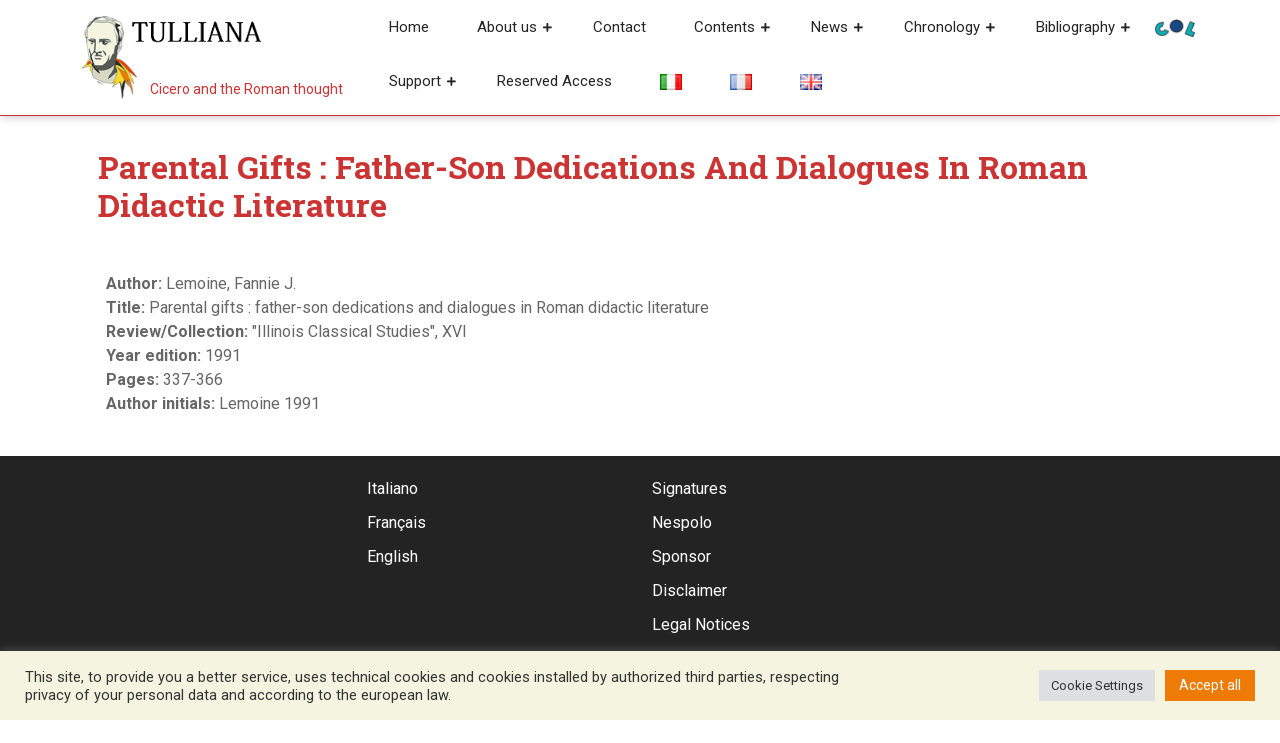

--- FILE ---
content_type: text/html; charset=UTF-8
request_url: https://tulliana.eu/bibliografia/parental-gifts-father-son-dedications-and-dialogues-in-roman-didactic-literature/?lang=en
body_size: 18348
content:
<!DOCTYPE html>
<html lang="en-GB">
<head>
  <meta charset="UTF-8">
  <meta name="viewport" content="width=device-width">
  <meta name='robots' content='index, follow, max-image-preview:large, max-snippet:-1, max-video-preview:-1' />

	<!-- This site is optimized with the Yoast SEO plugin v18.3 - https://yoast.com/wordpress/plugins/seo/ -->
	<title>Parental gifts : father-son dedications and dialogues in Roman didactic literature &bull; Tulliana</title>
	<meta name="description" content="Lemoine, Fannie J. Parental gifts : father-son dedications and dialogues in Roman didactic literature &bull; &quot;Illinois Classical Studies&quot;, XVI &bull; Tulliana" />
	<link rel="canonical" href="https://tulliana.eu/bibliografia/parental-gifts-father-son-dedications-and-dialogues-in-roman-didactic-literature/" />
	<meta property="og:locale" content="en_GB" />
	<meta property="og:type" content="article" />
	<meta property="og:title" content="Parental gifts : father-son dedications and dialogues in Roman didactic literature &bull; Tulliana" />
	<meta property="og:description" content="Lemoine, Fannie J. Parental gifts : father-son dedications and dialogues in Roman didactic literature &bull; &quot;Illinois Classical Studies&quot;, XVI &bull; Tulliana" />
	<meta property="og:url" content="https://tulliana.eu/bibliografia/parental-gifts-father-son-dedications-and-dialogues-in-roman-didactic-literature/" />
	<meta property="og:site_name" content="Tulliana" />
	<meta property="article:publisher" content="https://www.facebook.com/Societ%c3%a0-Internazionale-degli-Amici-di-Cicerone-996350070401451/" />
	<meta property="article:modified_time" content="2022-01-04T11:13:06+00:00" />
	<meta property="og:image" content="https://tulliana.eu/wp-content/uploads/2021/07/logo-nuovo-cicerone-tulliana-favicon.png" />
	<meta property="og:image:width" content="547" />
	<meta property="og:image:height" content="547" />
	<meta property="og:image:type" content="image/png" />
	<meta name="twitter:card" content="summary_large_image" />
	<script type="application/ld+json" class="yoast-schema-graph">{"@context":"https://schema.org","@graph":[{"@type":"Organization","@id":"https://tulliana.eu/en/project/#organization","name":"S.I.A.C. Società Internazionale degli Amici di Cicerone","url":"https://tulliana.eu/en/project/","sameAs":["https://www.facebook.com/Società-Internazionale-degli-Amici-di-Cicerone-996350070401451/","https://www.instagram.com/tulliana.eu/"],"logo":{"@type":"ImageObject","@id":"https://tulliana.eu/en/project/#logo","inLanguage":"en-GB","url":"https://tulliana.eu/wp-content/uploads/2021/10/immagine-predefinita-tulliana-seo.png","contentUrl":"https://tulliana.eu/wp-content/uploads/2021/10/immagine-predefinita-tulliana-seo.png","width":1200,"height":628,"caption":"S.I.A.C. Società Internazionale degli Amici di Cicerone"},"image":{"@id":"https://tulliana.eu/en/project/#logo"}},{"@type":"WebSite","@id":"https://tulliana.eu/en/project/#website","url":"https://tulliana.eu/en/project/","name":"Tulliana","description":"Cicero and the Roman thought","publisher":{"@id":"https://tulliana.eu/en/project/#organization"},"potentialAction":[{"@type":"SearchAction","target":{"@type":"EntryPoint","urlTemplate":"https://tulliana.eu/en/project/?s={search_term_string}"},"query-input":"required name=search_term_string"}],"inLanguage":"en-GB"},{"@type":"WebPage","@id":"https://tulliana.eu/bibliografia/parental-gifts-father-son-dedications-and-dialogues-in-roman-didactic-literature/#webpage","url":"https://tulliana.eu/bibliografia/parental-gifts-father-son-dedications-and-dialogues-in-roman-didactic-literature/","name":"Parental gifts : father-son dedications and dialogues in Roman didactic literature &bull; Tulliana","isPartOf":{"@id":"https://tulliana.eu/en/project/#website"},"datePublished":"2022-01-03T14:42:16+00:00","dateModified":"2022-01-04T11:13:06+00:00","description":"Lemoine, Fannie J. Parental gifts : father-son dedications and dialogues in Roman didactic literature &bull; \"Illinois Classical Studies\", XVI &bull; Tulliana","breadcrumb":{"@id":"https://tulliana.eu/bibliografia/parental-gifts-father-son-dedications-and-dialogues-in-roman-didactic-literature/#breadcrumb"},"inLanguage":"en-GB","potentialAction":[{"@type":"ReadAction","target":["https://tulliana.eu/bibliografia/parental-gifts-father-son-dedications-and-dialogues-in-roman-didactic-literature/"]}]},{"@type":"BreadcrumbList","@id":"https://tulliana.eu/bibliografia/parental-gifts-father-son-dedications-and-dialogues-in-roman-didactic-literature/#breadcrumb","itemListElement":[{"@type":"ListItem","position":1,"name":"Home","item":"https://tulliana.eu/en/project/"},{"@type":"ListItem","position":2,"name":"Bibliografie","item":"https://tulliana.eu/bibliografia/"},{"@type":"ListItem","position":3,"name":"Parental gifts : father-son dedications and dialogues in Roman didactic literature"}]}]}</script>
	<!-- / Yoast SEO plugin. -->


<link rel='dns-prefetch' href='//codice.shinystat.com' />
<link rel='dns-prefetch' href='//fonts.googleapis.com' />
<link rel='dns-prefetch' href='//use.fontawesome.com' />
<link rel='dns-prefetch' href='//s.w.org' />
<link rel="alternate" type="application/rss+xml" title="Tulliana &raquo; Feed" href="https://tulliana.eu/en/feed/" />
<link rel="alternate" type="application/rss+xml" title="Tulliana &raquo; Comments Feed" href="https://tulliana.eu/en/comments/feed/" />
<script type="text/javascript">
window._wpemojiSettings = {"baseUrl":"https:\/\/s.w.org\/images\/core\/emoji\/13.1.0\/72x72\/","ext":".png","svgUrl":"https:\/\/s.w.org\/images\/core\/emoji\/13.1.0\/svg\/","svgExt":".svg","source":{"concatemoji":"https:\/\/tulliana.eu\/wp-includes\/js\/wp-emoji-release.min.js?ver=5.9.2"}};
/*! This file is auto-generated */
!function(e,a,t){var n,r,o,i=a.createElement("canvas"),p=i.getContext&&i.getContext("2d");function s(e,t){var a=String.fromCharCode;p.clearRect(0,0,i.width,i.height),p.fillText(a.apply(this,e),0,0);e=i.toDataURL();return p.clearRect(0,0,i.width,i.height),p.fillText(a.apply(this,t),0,0),e===i.toDataURL()}function c(e){var t=a.createElement("script");t.src=e,t.defer=t.type="text/javascript",a.getElementsByTagName("head")[0].appendChild(t)}for(o=Array("flag","emoji"),t.supports={everything:!0,everythingExceptFlag:!0},r=0;r<o.length;r++)t.supports[o[r]]=function(e){if(!p||!p.fillText)return!1;switch(p.textBaseline="top",p.font="600 32px Arial",e){case"flag":return s([127987,65039,8205,9895,65039],[127987,65039,8203,9895,65039])?!1:!s([55356,56826,55356,56819],[55356,56826,8203,55356,56819])&&!s([55356,57332,56128,56423,56128,56418,56128,56421,56128,56430,56128,56423,56128,56447],[55356,57332,8203,56128,56423,8203,56128,56418,8203,56128,56421,8203,56128,56430,8203,56128,56423,8203,56128,56447]);case"emoji":return!s([10084,65039,8205,55357,56613],[10084,65039,8203,55357,56613])}return!1}(o[r]),t.supports.everything=t.supports.everything&&t.supports[o[r]],"flag"!==o[r]&&(t.supports.everythingExceptFlag=t.supports.everythingExceptFlag&&t.supports[o[r]]);t.supports.everythingExceptFlag=t.supports.everythingExceptFlag&&!t.supports.flag,t.DOMReady=!1,t.readyCallback=function(){t.DOMReady=!0},t.supports.everything||(n=function(){t.readyCallback()},a.addEventListener?(a.addEventListener("DOMContentLoaded",n,!1),e.addEventListener("load",n,!1)):(e.attachEvent("onload",n),a.attachEvent("onreadystatechange",function(){"complete"===a.readyState&&t.readyCallback()})),(n=t.source||{}).concatemoji?c(n.concatemoji):n.wpemoji&&n.twemoji&&(c(n.twemoji),c(n.wpemoji)))}(window,document,window._wpemojiSettings);
</script>
<style type="text/css">
img.wp-smiley,
img.emoji {
	display: inline !important;
	border: none !important;
	box-shadow: none !important;
	height: 1em !important;
	width: 1em !important;
	margin: 0 0.07em !important;
	vertical-align: -0.1em !important;
	background: none !important;
	padding: 0 !important;
}
</style>
	<link rel='stylesheet' id='wp-block-library-css'  href='https://tulliana.eu/wp-includes/css/dist/block-library/style.min.css?ver=5.9.2' type='text/css' media='all' />
<style id='wp-block-library-theme-inline-css' type='text/css'>
.wp-block-audio figcaption{color:#555;font-size:13px;text-align:center}.is-dark-theme .wp-block-audio figcaption{color:hsla(0,0%,100%,.65)}.wp-block-code>code{font-family:Menlo,Consolas,monaco,monospace;color:#1e1e1e;padding:.8em 1em;border:1px solid #ddd;border-radius:4px}.wp-block-embed figcaption{color:#555;font-size:13px;text-align:center}.is-dark-theme .wp-block-embed figcaption{color:hsla(0,0%,100%,.65)}.blocks-gallery-caption{color:#555;font-size:13px;text-align:center}.is-dark-theme .blocks-gallery-caption{color:hsla(0,0%,100%,.65)}.wp-block-image figcaption{color:#555;font-size:13px;text-align:center}.is-dark-theme .wp-block-image figcaption{color:hsla(0,0%,100%,.65)}.wp-block-pullquote{border-top:4px solid;border-bottom:4px solid;margin-bottom:1.75em;color:currentColor}.wp-block-pullquote__citation,.wp-block-pullquote cite,.wp-block-pullquote footer{color:currentColor;text-transform:uppercase;font-size:.8125em;font-style:normal}.wp-block-quote{border-left:.25em solid;margin:0 0 1.75em;padding-left:1em}.wp-block-quote cite,.wp-block-quote footer{color:currentColor;font-size:.8125em;position:relative;font-style:normal}.wp-block-quote.has-text-align-right{border-left:none;border-right:.25em solid;padding-left:0;padding-right:1em}.wp-block-quote.has-text-align-center{border:none;padding-left:0}.wp-block-quote.is-large,.wp-block-quote.is-style-large,.wp-block-quote.is-style-plain{border:none}.wp-block-search .wp-block-search__label{font-weight:700}.wp-block-group:where(.has-background){padding:1.25em 2.375em}.wp-block-separator{border:none;border-bottom:2px solid;margin-left:auto;margin-right:auto;opacity:.4}.wp-block-separator:not(.is-style-wide):not(.is-style-dots){width:100px}.wp-block-separator.has-background:not(.is-style-dots){border-bottom:none;height:1px}.wp-block-separator.has-background:not(.is-style-wide):not(.is-style-dots){height:2px}.wp-block-table thead{border-bottom:3px solid}.wp-block-table tfoot{border-top:3px solid}.wp-block-table td,.wp-block-table th{padding:.5em;border:1px solid;word-break:normal}.wp-block-table figcaption{color:#555;font-size:13px;text-align:center}.is-dark-theme .wp-block-table figcaption{color:hsla(0,0%,100%,.65)}.wp-block-video figcaption{color:#555;font-size:13px;text-align:center}.is-dark-theme .wp-block-video figcaption{color:hsla(0,0%,100%,.65)}.wp-block-template-part.has-background{padding:1.25em 2.375em;margin-top:0;margin-bottom:0}
</style>
<link rel='stylesheet' id='sb-children-block-block-css'  href='https://tulliana.eu/wp-content/plugins/sb-children-block/build/style-index.css?ver=1626185971' type='text/css' media='all' />
<style id='global-styles-inline-css' type='text/css'>
body{--wp--preset--color--black: #000000;--wp--preset--color--cyan-bluish-gray: #abb8c3;--wp--preset--color--white: #ffffff;--wp--preset--color--pale-pink: #f78da7;--wp--preset--color--vivid-red: #cf2e2e;--wp--preset--color--luminous-vivid-orange: #ff6900;--wp--preset--color--luminous-vivid-amber: #fcb900;--wp--preset--color--light-green-cyan: #7bdcb5;--wp--preset--color--vivid-green-cyan: #00d084;--wp--preset--color--pale-cyan-blue: #8ed1fc;--wp--preset--color--vivid-cyan-blue: #0693e3;--wp--preset--color--vivid-purple: #9b51e0;--wp--preset--gradient--vivid-cyan-blue-to-vivid-purple: linear-gradient(135deg,rgba(6,147,227,1) 0%,rgb(155,81,224) 100%);--wp--preset--gradient--light-green-cyan-to-vivid-green-cyan: linear-gradient(135deg,rgb(122,220,180) 0%,rgb(0,208,130) 100%);--wp--preset--gradient--luminous-vivid-amber-to-luminous-vivid-orange: linear-gradient(135deg,rgba(252,185,0,1) 0%,rgba(255,105,0,1) 100%);--wp--preset--gradient--luminous-vivid-orange-to-vivid-red: linear-gradient(135deg,rgba(255,105,0,1) 0%,rgb(207,46,46) 100%);--wp--preset--gradient--very-light-gray-to-cyan-bluish-gray: linear-gradient(135deg,rgb(238,238,238) 0%,rgb(169,184,195) 100%);--wp--preset--gradient--cool-to-warm-spectrum: linear-gradient(135deg,rgb(74,234,220) 0%,rgb(151,120,209) 20%,rgb(207,42,186) 40%,rgb(238,44,130) 60%,rgb(251,105,98) 80%,rgb(254,248,76) 100%);--wp--preset--gradient--blush-light-purple: linear-gradient(135deg,rgb(255,206,236) 0%,rgb(152,150,240) 100%);--wp--preset--gradient--blush-bordeaux: linear-gradient(135deg,rgb(254,205,165) 0%,rgb(254,45,45) 50%,rgb(107,0,62) 100%);--wp--preset--gradient--luminous-dusk: linear-gradient(135deg,rgb(255,203,112) 0%,rgb(199,81,192) 50%,rgb(65,88,208) 100%);--wp--preset--gradient--pale-ocean: linear-gradient(135deg,rgb(255,245,203) 0%,rgb(182,227,212) 50%,rgb(51,167,181) 100%);--wp--preset--gradient--electric-grass: linear-gradient(135deg,rgb(202,248,128) 0%,rgb(113,206,126) 100%);--wp--preset--gradient--midnight: linear-gradient(135deg,rgb(2,3,129) 0%,rgb(40,116,252) 100%);--wp--preset--duotone--dark-grayscale: url('#wp-duotone-dark-grayscale');--wp--preset--duotone--grayscale: url('#wp-duotone-grayscale');--wp--preset--duotone--purple-yellow: url('#wp-duotone-purple-yellow');--wp--preset--duotone--blue-red: url('#wp-duotone-blue-red');--wp--preset--duotone--midnight: url('#wp-duotone-midnight');--wp--preset--duotone--magenta-yellow: url('#wp-duotone-magenta-yellow');--wp--preset--duotone--purple-green: url('#wp-duotone-purple-green');--wp--preset--duotone--blue-orange: url('#wp-duotone-blue-orange');--wp--preset--font-size--small: 13px;--wp--preset--font-size--medium: 20px;--wp--preset--font-size--large: 36px;--wp--preset--font-size--x-large: 42px;}.has-black-color{color: var(--wp--preset--color--black) !important;}.has-cyan-bluish-gray-color{color: var(--wp--preset--color--cyan-bluish-gray) !important;}.has-white-color{color: var(--wp--preset--color--white) !important;}.has-pale-pink-color{color: var(--wp--preset--color--pale-pink) !important;}.has-vivid-red-color{color: var(--wp--preset--color--vivid-red) !important;}.has-luminous-vivid-orange-color{color: var(--wp--preset--color--luminous-vivid-orange) !important;}.has-luminous-vivid-amber-color{color: var(--wp--preset--color--luminous-vivid-amber) !important;}.has-light-green-cyan-color{color: var(--wp--preset--color--light-green-cyan) !important;}.has-vivid-green-cyan-color{color: var(--wp--preset--color--vivid-green-cyan) !important;}.has-pale-cyan-blue-color{color: var(--wp--preset--color--pale-cyan-blue) !important;}.has-vivid-cyan-blue-color{color: var(--wp--preset--color--vivid-cyan-blue) !important;}.has-vivid-purple-color{color: var(--wp--preset--color--vivid-purple) !important;}.has-black-background-color{background-color: var(--wp--preset--color--black) !important;}.has-cyan-bluish-gray-background-color{background-color: var(--wp--preset--color--cyan-bluish-gray) !important;}.has-white-background-color{background-color: var(--wp--preset--color--white) !important;}.has-pale-pink-background-color{background-color: var(--wp--preset--color--pale-pink) !important;}.has-vivid-red-background-color{background-color: var(--wp--preset--color--vivid-red) !important;}.has-luminous-vivid-orange-background-color{background-color: var(--wp--preset--color--luminous-vivid-orange) !important;}.has-luminous-vivid-amber-background-color{background-color: var(--wp--preset--color--luminous-vivid-amber) !important;}.has-light-green-cyan-background-color{background-color: var(--wp--preset--color--light-green-cyan) !important;}.has-vivid-green-cyan-background-color{background-color: var(--wp--preset--color--vivid-green-cyan) !important;}.has-pale-cyan-blue-background-color{background-color: var(--wp--preset--color--pale-cyan-blue) !important;}.has-vivid-cyan-blue-background-color{background-color: var(--wp--preset--color--vivid-cyan-blue) !important;}.has-vivid-purple-background-color{background-color: var(--wp--preset--color--vivid-purple) !important;}.has-black-border-color{border-color: var(--wp--preset--color--black) !important;}.has-cyan-bluish-gray-border-color{border-color: var(--wp--preset--color--cyan-bluish-gray) !important;}.has-white-border-color{border-color: var(--wp--preset--color--white) !important;}.has-pale-pink-border-color{border-color: var(--wp--preset--color--pale-pink) !important;}.has-vivid-red-border-color{border-color: var(--wp--preset--color--vivid-red) !important;}.has-luminous-vivid-orange-border-color{border-color: var(--wp--preset--color--luminous-vivid-orange) !important;}.has-luminous-vivid-amber-border-color{border-color: var(--wp--preset--color--luminous-vivid-amber) !important;}.has-light-green-cyan-border-color{border-color: var(--wp--preset--color--light-green-cyan) !important;}.has-vivid-green-cyan-border-color{border-color: var(--wp--preset--color--vivid-green-cyan) !important;}.has-pale-cyan-blue-border-color{border-color: var(--wp--preset--color--pale-cyan-blue) !important;}.has-vivid-cyan-blue-border-color{border-color: var(--wp--preset--color--vivid-cyan-blue) !important;}.has-vivid-purple-border-color{border-color: var(--wp--preset--color--vivid-purple) !important;}.has-vivid-cyan-blue-to-vivid-purple-gradient-background{background: var(--wp--preset--gradient--vivid-cyan-blue-to-vivid-purple) !important;}.has-light-green-cyan-to-vivid-green-cyan-gradient-background{background: var(--wp--preset--gradient--light-green-cyan-to-vivid-green-cyan) !important;}.has-luminous-vivid-amber-to-luminous-vivid-orange-gradient-background{background: var(--wp--preset--gradient--luminous-vivid-amber-to-luminous-vivid-orange) !important;}.has-luminous-vivid-orange-to-vivid-red-gradient-background{background: var(--wp--preset--gradient--luminous-vivid-orange-to-vivid-red) !important;}.has-very-light-gray-to-cyan-bluish-gray-gradient-background{background: var(--wp--preset--gradient--very-light-gray-to-cyan-bluish-gray) !important;}.has-cool-to-warm-spectrum-gradient-background{background: var(--wp--preset--gradient--cool-to-warm-spectrum) !important;}.has-blush-light-purple-gradient-background{background: var(--wp--preset--gradient--blush-light-purple) !important;}.has-blush-bordeaux-gradient-background{background: var(--wp--preset--gradient--blush-bordeaux) !important;}.has-luminous-dusk-gradient-background{background: var(--wp--preset--gradient--luminous-dusk) !important;}.has-pale-ocean-gradient-background{background: var(--wp--preset--gradient--pale-ocean) !important;}.has-electric-grass-gradient-background{background: var(--wp--preset--gradient--electric-grass) !important;}.has-midnight-gradient-background{background: var(--wp--preset--gradient--midnight) !important;}.has-small-font-size{font-size: var(--wp--preset--font-size--small) !important;}.has-medium-font-size{font-size: var(--wp--preset--font-size--medium) !important;}.has-large-font-size{font-size: var(--wp--preset--font-size--large) !important;}.has-x-large-font-size{font-size: var(--wp--preset--font-size--x-large) !important;}
</style>
<link rel='stylesheet' id='cookie-law-info-css'  href='https://tulliana.eu/wp-content/plugins/cookie-law-info/public/css/cookie-law-info-public.css?ver=2.1.1' type='text/css' media='all' />
<link rel='stylesheet' id='cookie-law-info-gdpr-css'  href='https://tulliana.eu/wp-content/plugins/cookie-law-info/public/css/cookie-law-info-gdpr.css?ver=2.1.1' type='text/css' media='all' />
<link rel='stylesheet' id='advance-education-font-css'  href='//fonts.googleapis.com/css?family=Roboto%3A100%2C100i%2C300%2C300i%2C400%2C400i%2C500%2C500i%2C700%2C700i%2C900%2C900i%7CRoboto+Slab%3A100%2C300%2C400%2C700%7CPT+Sans%3A300%2C400%2C600%2C700%2C800%2C900%7CRoboto%3A400%2C700%7CRoboto+Condensed%3A400%2C700%7COpen+Sans%7COverpass%7CMontserrat%3A300%2C400%2C600%2C700%2C800%2C900%7CPlayball%3A300%2C400%2C600%2C700%2C800%2C900%7CAlegreya%3A300%2C400%2C600%2C700%2C800%2C900%7CJulius+Sans+One%7CArsenal%7CSlabo%7CLato%7COverpass+Mono%7CSource+Sans+Pro%7CRaleway%7CMerriweather%7CDroid+Sans%7CRubik%7CLora%7CUbuntu%7CCabin%7CArimo%7CPlayfair+Display%7CQuicksand%7CPadauk%7CMuli%7CInconsolata%7CBitter%7CPacifico%7CIndie+Flower%7CVT323%7CDosis%7CFrank+Ruhl+Libre%7CFjalla+One%7COxygen%7CArvo%7CNoto+Serif%7CLobster%7CCrimson+Text%7CYanone+Kaffeesatz%7CAnton%7CLibre+Baskerville%7CBree+Serif%7CGloria+Hallelujah%7CJosefin+Sans%7CAbril+Fatface%7CVarela+Round%7CVampiro+One%7CShadows+Into+Light%7CCuprum%7CRokkitt%7CVollkorn%7CFrancois+One%7COrbitron%7CPatua+One%7CAcme%7CSatisfy%7CJosefin+Slab%7CQuattrocento+Sans%7CArchitects+Daughter%7CRusso+One%7CMonda%7CRighteous%7CLobster+Two%7CHammersmith+One%7CCourgette%7CPermanent+Marker%7CCherry+Swash%7CCormorant+Garamond%7CPoiret+One%7CBenchNine%7CEconomica%7CHandlee%7CCardo%7CAlfa+Slab+One%7CAveria+Serif+Libre%7CCookie%7CChewy%7CGreat+Vibes%7CComing+Soon%7CPhilosopher%7CDays+One%7CKanit%7CShrikhand%7CTangerine%7CIM+Fell+English+SC%7CBoogaloo%7CBangers%7CFredoka+One%7CBad+Script%7CVolkhov%7CShadows+Into+Light+Two%7CMarck+Script%7CSacramento%7CUnica+One%7CKarla%3A400%2C400i%2C700&#038;ver=5.9.2' type='text/css' media='all' />
<link rel='stylesheet' id='advance-education-block-style-css'  href='https://tulliana.eu/wp-content/themes/advance-education/css/blocks.css?ver=5.9.2' type='text/css' media='all' />
<link rel='stylesheet' id='bootstrap-style-css'  href='https://tulliana.eu/wp-content/themes/advance-education/css/bootstrap.css?ver=5.9.2' type='text/css' media='all' />
<link rel='stylesheet' id='advance-education-basic-style-css'  href='https://tulliana.eu/wp-content/themes/advance-education/style.css?ver=5.9.2' type='text/css' media='all' />
<style id='advance-education-basic-style-inline-css' type='text/css'>

		p,span{
		    color:!important;
		    font-family: ;
		    font-size: ;
		}
		a{
		    color:!important;
		    font-family: ;
		}
		li{
		    color:!important;
		    font-family: ;
		}
		h1{
		    color:!important;
		    font-family: !important;
		    font-size: !important;
		}
		h2{
		    color:!important;
		    font-family: !important;
		    font-size: !important;
		}
		h3{
		    color:!important;
		    font-family: !important;
		    font-size: !important;
		}
		h4{
		    color:!important;
		    font-family: !important;
		    font-size: !important;
		}
		h5{
		    color:!important;
		    font-family: !important;
		    font-size: !important;
		}
		h6{
		    color:!important;
		    font-family: !important;
		    font-size: !important;
		}
	
 input[type="submit"], .read-moresec a:hover, .top-header .account-btn a:hover, .time, #slider i, #slider .inner_carousel .readbtn a, .read-more-btn a,  #footer input[type="submit"], .copyright, #footer .tagcloud a:hover,.woocommerce span.onsale, .woocommerce #respond input#submit, .woocommerce a.button, .woocommerce button.button, .woocommerce input.button,.woocommerce #respond input#submit.alt, .woocommerce a.button.alt, .woocommerce button.button.alt, .woocommerce input.button.alt, #sidebar input[type="submit"], #sidebar .tagcloud a:hover, .pagination a:hover,#footer form.woocommerce-product-search button, #sidebar form.woocommerce-product-search button, #sidebar ul li:hover:before, #menu-sidebar input[type="submit"], #footer .woocommerce a.button:hover, #footer .woocommerce button.button:hover, .tags p a:hover, .meta-nav:hover, .woocommerce .widget_price_filter .ui-slider .ui-slider-range, .woocommerce .widget_price_filter .ui-slider .ui-slider-handle{background-color: ;}a,h1,h2,h3,h4,h5,h6, input[type="search"], .read-moresec a, .logo a, .top-header .account-btn a, .mail i,.phone i, .search-box i, #slider .inner_carousel .readbtn a:hover, #courses h3 i, .cat-posts a, .page-box h4, .read-more-btn a:hover, .page-box .metabox,.page-box-single .metabox, section h4, #comments a time, .woocommerce-message::before, .woocommerce ul.products li.product .price,.woocommerce div.product p.price, .woocommerce div.product span.price, .woocommerce #respond input#submit:hover, .woocommerce a.button:hover, .woocommerce button.button:hover, .woocommerce input.button:hover,.woocommerce #respond input#submit.alt:hover, .woocommerce a.button.alt:hover, .woocommerce button.button.alt:hover, .woocommerce input.button.alt:hover, .woocommerce .quantity .qty, #sidebar caption, #sidebar h3, h1.entry-title,h1.page-title, .pagination span,.pagination a, .pagination .current, #sidebar h3.widget-title a,.metabox a, .new-text a, #footer li a:hover, p.logged-in-as a, single.page-box-single h3 a, .entry-content p a, div#div-comment-1 a, .nav-next a, #courses h2 i, .comment-meta a, h2.entry-title, h2.page-title, nav-links span,.page-template-custom-front-page .search-box i, tr.woocommerce-cart-form__cart-item.cart_item a, span.tagged_as a, a.shipping-calculator-button, #sidebar ul li a:hover,#sidebar ul li:hover, #sidebar ul li:active, #sidebar ul li:focus, #sidebar ul li:hover a,#contact-info .account-btn a, .page-box-single h1, .tags i, .tags p a, .meta-nav, #sidebar .textwidget a, .entry-content a{color: ;}.main-menu{border-bottom-color: ;}.woocommerce-message{border-top-color: ;}.cat_body, h3.title-btn{border-right-color: ;}.top-header .account-btn a, .serach_inner form.search-form, #slider .inner_carousel .readbtn a, #slider .inner_carousel .readbtn a:hover, .cat-posts a, .read-more-btn a, .read-more-btn a:hover, #footer input[type="search"], .woocommerce #respond input#submit, .woocommerce a.button, .woocommerce button.button, .woocommerce input.button,.woocommerce #respond input#submit.alt, .woocommerce a.button.alt, .woocommerce button.button.alt, .woocommerce input.button.alt, .woocommerce .quantity .qty, .pagination a:hover, .pagination .current,#footer form.woocommerce-product-search button, #sidebar form.woocommerce-product-search button,#contact-info .account-btn a, .tags p a{border-color: ;}.primary-navigation ul ul li:first-child{border-top-color: ;}#comments input[type="submit"].submit, nav.woocommerce-MyAccount-navigation ul li, #sidebar ul li a:hover:before{background-color: !important;}.logo p,page-box-single h1, #sidebar ul li a:active, #sidebar ul li a:focus, .read-more-btn a:hover{color: !important;}#sidebar aside{
		box-shadow: -12px 12px 0 0 ;
	}#sidebar aside{
		box-shadow: 0 3px 3px ;
	}@media screen and (max-width:1000px) {}body{max-width: 100%;}.page-template-custom-home-page .middle-header{width: 97.3%}#slider .carousel-caption, #slider .inner_carousel, #slider .inner_carousel h1, #slider .inner_carousel p, #slider .readbutton{text-align:left; left:15%; right:45%;}#slider img{opacity:0.5}.new-text .read-more-btn a, #slider .inner_carousel .readbtn a, #comments .form-submit input[type="submit"], .cat-posts a{padding-top: px !important; padding-bottom: px !important; padding-left: px !important; padding-right: px !important; display:inline-block;}.new-text .read-more-btn a,#slider .inner_carousel .readbtn a, #comments .form-submit input[type="submit"], .cat-posts a{border-radius: px;}@media screen and (max-width:575px) {#slider{display:none;} }@media screen and (max-width:575px) {#scroll-top{visibility: visible !important;} }@media screen and (max-width:575px) {#sidebar{display:none;} }@media screen and (max-width:575px) {#loader-wrapper{display:block;} }.page-box-single, #sidebar aside{background-color: transparent;}.woocommerce #respond input#submit, .woocommerce a.button, .woocommerce button.button, .woocommerce input.button, .woocommerce #respond input#submit.alt, .woocommerce a.button.alt, .woocommerce button.button.alt, .woocommerce input.button.alt, .woocommerce input.button.alt, .woocommerce input.button.alt, .woocommerce button.button:disabled, .woocommerce button.button:disabled[disabled]{padding-top: 10px; padding-bottom: 10px;}.woocommerce #respond input#submit, .woocommerce a.button, .woocommerce button.button, .woocommerce input.button, .woocommerce #respond input#submit.alt, .woocommerce a.button.alt, .woocommerce button.button.alt, .woocommerce input.button.alt, .woocommerce input.button.alt, .woocommerce input.button.alt, .woocommerce button.button:disabled, .woocommerce button.button:disabled[disabled]{padding-left: 16px; padding-right: 16px;}.woocommerce #respond input#submit, .woocommerce a.button, .woocommerce button.button, .woocommerce input.button, .woocommerce #respond input#submit.alt, .woocommerce a.button.alt, .woocommerce button.button.alt, .woocommerce input.button.alt, .woocommerce input.button.alt, .woocommerce input.button.alt, .woocommerce button.button:disabled, .woocommerce button.button:disabled[disabled]{border-radius: 0px;}.woocommerce ul.products li.product, .woocommerce-page ul.products li.product{padding-top: 0px !important; padding-bottom: 0px !important;}.woocommerce ul.products li.product, .woocommerce-page ul.products li.product{padding-left: 0px !important; padding-right: 0px !important;}.woocommerce ul.products li.product, .woocommerce-page ul.products li.product{border-radius: 0px;}.woocommerce ul.products li.product, .woocommerce-page ul.products li.product{box-shadow: 0px 0px 0px #eee;}.copyright p{font-size: 16px !important;}.copyright{padding-top: 15px !important; padding-bottom: 15px !important;}#footer{background-color: ;}#scroll-top .fas{font-size: 22px;}#slider img{height: px;}#slider{background-color: 1;}.logo h1, .logo p.site-title a{font-size: 35px;}.logo p{font-size: 12px;}.woocommerce span.onsale {border-radius: 0px;}.woocommerce ul.products li.product .onsale{ left:auto; right:0;}.woocommerce span.onsale{font-size: 14px;}
</style>
<link rel='stylesheet' id='advance-education-customcss-css'  href='https://tulliana.eu/wp-content/themes/advance-education/css/custom.css?ver=5.9.2' type='text/css' media='all' />
<link rel='stylesheet' id='font-awesome-style-css'  href='https://tulliana.eu/wp-content/themes/advance-education/css/fontawesome-all.css?ver=5.9.2' type='text/css' media='all' />
<link rel='stylesheet' id='font-awesome-official-css'  href='https://use.fontawesome.com/releases/v5.15.3/css/all.css' type='text/css' media='all' integrity="sha384-SZXxX4whJ79/gErwcOYf+zWLeJdY/qpuqC4cAa9rOGUstPomtqpuNWT9wdPEn2fk" crossorigin="anonymous" />
<link rel='stylesheet' id='font-awesome-official-v4shim-css'  href='https://use.fontawesome.com/releases/v5.15.3/css/v4-shims.css' type='text/css' media='all' integrity="sha384-C2B+KlPW+WkR0Ld9loR1x3cXp7asA0iGVodhCoJ4hwrWm/d9qKS59BGisq+2Y0/D" crossorigin="anonymous" />
<style id='font-awesome-official-v4shim-inline-css' type='text/css'>
@font-face {
font-family: "FontAwesome";
font-display: block;
src: url("https://use.fontawesome.com/releases/v5.15.3/webfonts/fa-brands-400.eot"),
		url("https://use.fontawesome.com/releases/v5.15.3/webfonts/fa-brands-400.eot?#iefix") format("embedded-opentype"),
		url("https://use.fontawesome.com/releases/v5.15.3/webfonts/fa-brands-400.woff2") format("woff2"),
		url("https://use.fontawesome.com/releases/v5.15.3/webfonts/fa-brands-400.woff") format("woff"),
		url("https://use.fontawesome.com/releases/v5.15.3/webfonts/fa-brands-400.ttf") format("truetype"),
		url("https://use.fontawesome.com/releases/v5.15.3/webfonts/fa-brands-400.svg#fontawesome") format("svg");
}

@font-face {
font-family: "FontAwesome";
font-display: block;
src: url("https://use.fontawesome.com/releases/v5.15.3/webfonts/fa-solid-900.eot"),
		url("https://use.fontawesome.com/releases/v5.15.3/webfonts/fa-solid-900.eot?#iefix") format("embedded-opentype"),
		url("https://use.fontawesome.com/releases/v5.15.3/webfonts/fa-solid-900.woff2") format("woff2"),
		url("https://use.fontawesome.com/releases/v5.15.3/webfonts/fa-solid-900.woff") format("woff"),
		url("https://use.fontawesome.com/releases/v5.15.3/webfonts/fa-solid-900.ttf") format("truetype"),
		url("https://use.fontawesome.com/releases/v5.15.3/webfonts/fa-solid-900.svg#fontawesome") format("svg");
}

@font-face {
font-family: "FontAwesome";
font-display: block;
src: url("https://use.fontawesome.com/releases/v5.15.3/webfonts/fa-regular-400.eot"),
		url("https://use.fontawesome.com/releases/v5.15.3/webfonts/fa-regular-400.eot?#iefix") format("embedded-opentype"),
		url("https://use.fontawesome.com/releases/v5.15.3/webfonts/fa-regular-400.woff2") format("woff2"),
		url("https://use.fontawesome.com/releases/v5.15.3/webfonts/fa-regular-400.woff") format("woff"),
		url("https://use.fontawesome.com/releases/v5.15.3/webfonts/fa-regular-400.ttf") format("truetype"),
		url("https://use.fontawesome.com/releases/v5.15.3/webfonts/fa-regular-400.svg#fontawesome") format("svg");
unicode-range: U+F004-F005,U+F007,U+F017,U+F022,U+F024,U+F02E,U+F03E,U+F044,U+F057-F059,U+F06E,U+F070,U+F075,U+F07B-F07C,U+F080,U+F086,U+F089,U+F094,U+F09D,U+F0A0,U+F0A4-F0A7,U+F0C5,U+F0C7-F0C8,U+F0E0,U+F0EB,U+F0F3,U+F0F8,U+F0FE,U+F111,U+F118-F11A,U+F11C,U+F133,U+F144,U+F146,U+F14A,U+F14D-F14E,U+F150-F152,U+F15B-F15C,U+F164-F165,U+F185-F186,U+F191-F192,U+F1AD,U+F1C1-F1C9,U+F1CD,U+F1D8,U+F1E3,U+F1EA,U+F1F6,U+F1F9,U+F20A,U+F247-F249,U+F24D,U+F254-F25B,U+F25D,U+F267,U+F271-F274,U+F279,U+F28B,U+F28D,U+F2B5-F2B6,U+F2B9,U+F2BB,U+F2BD,U+F2C1-F2C2,U+F2D0,U+F2D2,U+F2DC,U+F2ED,U+F328,U+F358-F35B,U+F3A5,U+F3D1,U+F410,U+F4AD;
}
</style>
<!--n2css--><!--n2js--><script type='text/javascript' src='https://tulliana.eu/wp-includes/js/jquery/jquery.min.js?ver=3.6.0' id='jquery-core-js'></script>
<script type='text/javascript' src='https://tulliana.eu/wp-includes/js/jquery/jquery-migrate.min.js?ver=3.3.2' id='jquery-migrate-js'></script>
<script type='text/javascript' id='cookie-law-info-js-extra'>
/* <![CDATA[ */
var Cli_Data = {"nn_cookie_ids":[],"cookielist":[],"non_necessary_cookies":[],"ccpaEnabled":"","ccpaRegionBased":"","ccpaBarEnabled":"","strictlyEnabled":["necessary","obligatoire"],"ccpaType":"gdpr","js_blocking":"1","custom_integration":"","triggerDomRefresh":"","secure_cookies":""};
var cli_cookiebar_settings = {"animate_speed_hide":"500","animate_speed_show":"500","background":"#f5f4e0","border":"#b1a6a6c2","border_on":"","button_1_button_colour":"#ef7b07","button_1_button_hover":"#bf6206","button_1_link_colour":"#fff","button_1_as_button":"1","button_1_new_win":"","button_2_button_colour":"#fbd726","button_2_button_hover":"#c9ac1e","button_2_link_colour":"#444","button_2_as_button":"1","button_2_hidebar":"","button_3_button_colour":"#dedfe0","button_3_button_hover":"#b2b2b3","button_3_link_colour":"#333333","button_3_as_button":"1","button_3_new_win":"","button_4_button_colour":"#dedfe0","button_4_button_hover":"#b2b2b3","button_4_link_colour":"#333333","button_4_as_button":"1","button_7_button_colour":"#ef7b07","button_7_button_hover":"#bf6206","button_7_link_colour":"#fff","button_7_as_button":"1","button_7_new_win":"","font_family":"inherit","header_fix":"","notify_animate_hide":"1","notify_animate_show":"","notify_div_id":"#cookie-law-info-bar","notify_position_horizontal":"right","notify_position_vertical":"bottom","scroll_close":"","scroll_close_reload":"","accept_close_reload":"","reject_close_reload":"1","showagain_tab":"","showagain_background":"#fff","showagain_border":"#000","showagain_div_id":"#cookie-law-info-again","showagain_x_position":"100px","text":"#333333","show_once_yn":"","show_once":"10000","logging_on":"","as_popup":"","popup_overlay":"1","bar_heading_text":"","cookie_bar_as":"banner","popup_showagain_position":"bottom-right","widget_position":"left"};
var log_object = {"ajax_url":"https:\/\/tulliana.eu\/wp-admin\/admin-ajax.php"};
/* ]]> */
</script>
<script type='text/javascript' src='https://tulliana.eu/wp-content/plugins/cookie-law-info/public/js/cookie-law-info-public.js?ver=2.1.1' id='cookie-law-info-js'></script>
<script type='text/javascript' async src='https://codice.shinystat.com/cgi-bin/getcod.cgi?USER=tulliana&#038;NODW=yes&#038;WPPV=1.0.16' id='shinystat-analytics_getcod-js'></script>
<script type='text/javascript' src='https://tulliana.eu/wp-content/themes/advance-education/js/custom.js?ver=5.9.2' id='advance-education-customscripts-jquery-js'></script>
<script type='text/javascript' src='https://tulliana.eu/wp-content/themes/advance-education/js/bootstrap.js?ver=5.9.2' id='bootstrap-jquery-js'></script>
<link rel="https://api.w.org/" href="https://tulliana.eu/wp-json/" /><link rel="EditURI" type="application/rsd+xml" title="RSD" href="https://tulliana.eu/xmlrpc.php?rsd" />
<link rel="wlwmanifest" type="application/wlwmanifest+xml" href="https://tulliana.eu/wp-includes/wlwmanifest.xml" /> 
<meta name="generator" content="WordPress 5.9.2" />
<link rel='shortlink' href='https://tulliana.eu/?p=29825' />
<link rel="alternate" type="application/json+oembed" href="https://tulliana.eu/wp-json/oembed/1.0/embed?url=https%3A%2F%2Ftulliana.eu%2Fbibliografia%2Fparental-gifts-father-son-dedications-and-dialogues-in-roman-didactic-literature%2F" />
<link rel="alternate" type="text/xml+oembed" href="https://tulliana.eu/wp-json/oembed/1.0/embed?url=https%3A%2F%2Ftulliana.eu%2Fbibliografia%2Fparental-gifts-father-son-dedications-and-dialogues-in-roman-didactic-literature%2F&#038;format=xml" />
<script type="text/javascript">//<![CDATA[
  function external_links_in_new_windows_loop() {
    if (!document.links) {
      document.links = document.getElementsByTagName('a');
    }
    var change_link = false;
    var force = '';
    var ignore = '';

    for (var t=0; t<document.links.length; t++) {
      var all_links = document.links[t];
      change_link = false;
      
      if(document.links[t].hasAttribute('onClick') == false) {
        // forced if the address starts with http (or also https), but does not link to the current domain
        if(all_links.href.search(/^http/) != -1 && all_links.href.search('tulliana.eu') == -1 && all_links.href.search(/^#/) == -1) {
          // console.log('Changed ' + all_links.href);
          change_link = true;
        }
          
        if(force != '' && all_links.href.search(force) != -1) {
          // forced
          // console.log('force ' + all_links.href);
          change_link = true;
        }
        
        if(ignore != '' && all_links.href.search(ignore) != -1) {
          // console.log('ignore ' + all_links.href);
          // ignored
          change_link = false;
        }

        if(change_link == true) {
          // console.log('Changed ' + all_links.href);
          document.links[t].setAttribute('onClick', 'javascript:window.open(\'' + all_links.href.replace(/'/g, '') + '\', \'_blank\', \'noopener\'); return false;');
          document.links[t].removeAttribute('target');
        }
      }
    }
  }
  
  // Load
  function external_links_in_new_windows_load(func)
  {  
    var oldonload = window.onload;
    if (typeof window.onload != 'function'){
      window.onload = func;
    } else {
      window.onload = function(){
        oldonload();
        func();
      }
    }
  }

  external_links_in_new_windows_load(external_links_in_new_windows_loop);
  //]]></script>

<style name="steplab_styles">
		/* SCHEDA OPERA */
			.scheda-opera .etichetta{ font-weight:bold; }
			.pf-content a:hover{ color: #666; transition: 0.6s; }
			
			
			ul.elenco-biblio-di-opera{
				padding-left: 10px;
			}
			ul.elenco-biblio-di-opera li{
				
			}
			
			
			ul.elenco-opere-di-biblio{
				padding-left: 10px;
				padding-top:0;
			}
			ul.elenco-opere-di-biblio li{
				margin-bottom:5px;
			}
			
			/* SCHEDA BIBLIOGRAFIA */
			.etichetta-biblio{ font-weight:bold; }
			
			/* ARCHIVIO TIPO OPERA */
			.elenco-opere-tipo_opera{}
			.elenco-opere-tipo_opera a{
			}
			.elenco-opere-tipo_opera ul.lista_elenco-opere-tipo_opera{
				list-style: disc;
				margin-left: 20px;
				color: #ef7b07;
			}
			.elenco-opere-tipo_opera ul.lista_elenco-opere-tipo_opera li{
				margin-bottom:5px;
			}
			
			/* ARCHIVIO BIBLIOGRAFIE PER INIZIALE */
			.elenco-biblio-iniziale{}
			.elenco-biblio-iniziale a{
			}
			.elenco-biblio-iniziale ul.lista_elenco-biblio-iniziale{
				list-style: disc;
				margin-left: 20px;
				color: #fbd727;
			}
			.elenco-biblio-iniziale ul.lista_elenco-biblio-iniziale li{
				margin-bottom:5px;
			}
				/* REL 5.8 */
				.elenco-biblio-iniziale ul.lista_elenco-biblio-iniziale li.biblio_draft{
					list-style: disc;
					color: #333;
				}
				.elenco-biblio-iniziale ul.lista_elenco-biblio-iniziale li.biblio_draft a{
					
					color: #333;
				}
				
				@media screen and (max-width:600px){
					.elenco-biblio-iniziale ul.lista_elenco-biblio-iniziale li {
						margin-bottom: 5px;
						border-bottom: 1px solid #ccc;
					}
					.elenco-biblio-iniziale{
						margin-top:20px;
					}
				}
				
			
			/* ARCHIVIO BIBLIOGRAFIE, PAGINAZIONE, PAGINAZIONE PER INIZIALE */
			.steplab_paginazione{ margin-top:10px; margin-bottom:10px; padding-top:5px;}
			.steplab_paginazione span.pagina_attiva, .steplab_paginazione a.pagina, .steplab_paginazione .info{
				padding:5px 10px; 
				border-radius:60px; 
				
			}
			.steplab_paginazione p{ line-height:40px; }

			.steplab_paginazione span.pagina_attiva{ font-weight:bold; /*color:#B13680;*/color:#cc3333; background-color:#fff; 
			border:1px solid #cc3333;}
			.steplab_paginazione a.pagina{ font-weight:bold; background-color:#cc3333;color:#fff; border:1px solid #B13680;
				line-height: 35px;
			}
			.steplab_paginazione .info{
				background-color:#fff; color:#333; border:1px solid #333; 
			}
			.steplab_paginazione .destra{
				float:right;
			}
			.steplab_paginazione .clear{ clear:both;}
			/* PAGINAZIONE FINE */

			/* RICERCA */
			input[type=reset], .button{
				border: none;
				text-align: center;
				font-size: 18px;
				padding: 9px 30px;
				/*background: #cc3333;*/
				 background: red;
				font-weight: bold;
				color: #fff;
				
			}
			.guida-button{
				border: 1px solid #333;
				text-align: center;
				font-size: 18px;
				padding: 9px 30px;
				/*background: #cc3333;*/
				background: #f2f2f2;
				font-weight: bold;
				color: #333;
				margin-left:20px;
			}

			.risultati_ricerca{
				
			}
				

			.risultati_ricerca .risultato{
				background: #f7f7f7 !important;
				padding: 1.1rem!important;
				margin: 1rem;
				margin-left:0;
				margin-right:0;
				
				position:relative;
			}
			
/* REL 5.16 - AGGIUNTO FUNZIONALITA DI POTER CERCARE LE BIBLIO DISATTIVE "BOZZE" A SUPERADMIN ED ADMIN - INIZIO */		
			.risultati_ricerca .risultato.biblio_draft{
				background-color: #fff !important;
				border: 2px solid #000 !important;
			}
			.risultati_ricerca .risultato.biblio_draft .read-more-btn a{
				border: 2px solid #000 !important;
				color: #000 !important;
				background: #FFF !important;
			}
	/* REL 5.16 - AGGIUNTO FUNZIONALITA DI POTER CERCARE LE BIBLIO DISATTIVE "BOZZE" A SUPERADMIN ED ADMIN - FINE */			
			
			
			.risultati_ricerca .risultato h2{
				font-size:28px;
				width: 90%;
				display: inline-block;
			}
			.risultati_ricerca .risultato .read-more-btn{
				
				display: inline-block;
			}
			.risultati_ricerca .risultato .indice{
				background-color: #fff;
				color: #333;
				border: 1px solid #666;
				/*border: 1px solid #f7f7f7;*/
				
				padding: 3px 10px;
				line-height:13px;
				/*border-radius: 60px;*/
				
				font-size:11px;
				font-weight:bold;
				
				position:absolute;
				top:0;
				left:0;
			}

	/* STAMPA RISULTATI RICERCA */
	@media screen {
		.risultati_ricerca .risultato .hidden-mostra-se-stampa{ display:none; }
	}
	@media print {
	.risultati_ricerca .risultato{
		background:#fff !important;
		border: 1px solid #f7f7f7;
	}
	.risultati_ricerca .risultato .read-more-btn{ display:none; }
	.risultati_ricerca .risultato .nascondi-se-stampa{ display:none; }
	.risultati_ricerca .risultato .hidden-mostra-se-stampa{ display:block !important; }
	}
	/**/
	
	li#wp-admin-bar-wp-logo, li#wp-admin-bar-new-propedeutica, li#wp-admin-bar-comments, li#wp-admin-bar-password_protected, li#wp-admin-bar-updates, li#wp-admin-bar-smart_slider_3{ display:none; }
	
	
	/* PERSONALIZZARE HOME REL 5.2 */
	body.home .entry-content{
		padding-left: 10%;
		padding-right: 10%;
	}
	body.home .entry-content, body.home .entry-content p{
		text-align:justify;
		/*originale:font-size:16px;*/
		font-size:20px;
	}
	
	/* tema advance aducation*/
	.primary-navigation a{
		/* originale: text-transform: capitalize; */
		text-transform: none;
	}
	
	/* rel 5.2 custom breadcrumb (per pagina il team) */
	.steplab_page_custom_breadcrumb{
		padding: 15px;
		border-bottom: 1px solid #ef7b07;
	}
	
	/* gdpr cookie */
	.cli-bar-container cli-style-v2{ line-height: 20px; }
	.cli-bar-container cli-style-v2 .cli-bar-message{}
	.cli-bar-container cli-style-v2 .cli-bar-btn_container{}
	
	
	#loader{
		/* originale verde: border-top-color: #16a085; */
		border-top-color: #ef7b07; /* arancione come logo */
	}
	
	.m-left-10{margin-left:10px;}

	.float-left{float:left;}
	.float-right{float:right;}
	.text-left{text-align:left;}
	.text-right{text-align:right;}
	.text-center{text-align:center;}
	
	/* bandiere più grandi*/
	.main-menu-navigation ul li.lang-item.menu-item a img{
		/* 16x11 = 20 : 14 */
		width: 22px !important;
		height:auto !important;
	}
	
	/* REL 5.4 BOTTONE MODIFICA BIBLIO */
	.btn-mod-biblio{
		font-size:10px !important;
		padding: 3px 30px !important;
		
		/* originale: background: #fbd727 !important; color:#000 !important; */
		/*color:#cc3333;  rosso*/
		color:#fff !important;
		
		border: 2px solid #cc3333;
		
		text-decoration:none !important;
	}
	.btn-mod-biblio:hover{
		color:#fbd727 !important;
		background: #cc3333 !important;
		text-decoration:none;
	}
	.bottoni-ricerca-biblio .btn-mod-biblio{
		font-size:12px !important;
		padding: 16px !important;
	}
	
	/* REL 5.11 COLORARE IN MODO EVIDENTE LE BOZZE - BOTTONE MODIFICA DISTINGUERE BOZZE */
	.btn-mod-biblio.btn-mod-biblio-draft{
		/*background: #000 !important;
		color:#FFF !important;*/
		background: #fbd727 !important;/*sfondo giallo*/
		color: #000 !important;
		border: 2px solid #000;
	}
	
	#wp-admin-bar-litespeed-menu{ display:none; }
	
		</style><link rel="icon" href="https://tulliana.eu/wp-content/uploads/2021/07/cropped-logo-nuovo-cicerone-tulliana-favicon-32x32.png" sizes="32x32" />
<link rel="icon" href="https://tulliana.eu/wp-content/uploads/2021/07/cropped-logo-nuovo-cicerone-tulliana-favicon-192x192.png" sizes="192x192" />
<link rel="apple-touch-icon" href="https://tulliana.eu/wp-content/uploads/2021/07/cropped-logo-nuovo-cicerone-tulliana-favicon-180x180.png" />
<meta name="msapplication-TileImage" content="https://tulliana.eu/wp-content/uploads/2021/07/cropped-logo-nuovo-cicerone-tulliana-favicon-270x270.png" />
		<style type="text/css" id="wp-custom-css">
			body.home main .container .container > h1{display:none;}

#header .main-menu .container .row .col-lg-1{display:none;}

#social-links ul li{ display:inline-block; width:40px; height:35px; overflow:hidden; }
#social-links ul li a{ vertical-align:middle;font-size:20px !important;   }
#social-links ul li a img{max-height:30px;}


/* NOTIZIE NEWS, IMG a sinistra e resto del testo a destra */
body.archive.category article.page-box{ position:relative; background-color:#fff !important;border-top:2px solid #ccc; }
body.archive.category article.page-box .box-img{ width:20%;float:left; }
body.archive.category article.page-box .new-text{ width:80%;float:left; }
body.archive.category article.page-box .clerfix{ clear:both; }
body.archive.category article.page-box .read-more-btn{ float:right; margin-top:5px !important;}

@media screen and (max-width:768px){
	body.archive.category article.page-box .box-img{ width:100%;float:none; }
	body.archive.category article.page-box .new-text{ width:100%;float:none; }
}

/* bottone LEGGI, spostato a detra rif. piero */
article .read-more-btn{ text-align:right; }		</style>
		</head>
<body class="bibliografia-template-default single single-bibliografia postid-29825 wp-custom-logo">
  <svg xmlns="http://www.w3.org/2000/svg" viewBox="0 0 0 0" width="0" height="0" focusable="false" role="none" style="visibility: hidden; position: absolute; left: -9999px; overflow: hidden;" ><defs><filter id="wp-duotone-dark-grayscale"><feColorMatrix color-interpolation-filters="sRGB" type="matrix" values=" .299 .587 .114 0 0 .299 .587 .114 0 0 .299 .587 .114 0 0 .299 .587 .114 0 0 " /><feComponentTransfer color-interpolation-filters="sRGB" ><feFuncR type="table" tableValues="0 0.49803921568627" /><feFuncG type="table" tableValues="0 0.49803921568627" /><feFuncB type="table" tableValues="0 0.49803921568627" /><feFuncA type="table" tableValues="1 1" /></feComponentTransfer><feComposite in2="SourceGraphic" operator="in" /></filter></defs></svg><svg xmlns="http://www.w3.org/2000/svg" viewBox="0 0 0 0" width="0" height="0" focusable="false" role="none" style="visibility: hidden; position: absolute; left: -9999px; overflow: hidden;" ><defs><filter id="wp-duotone-grayscale"><feColorMatrix color-interpolation-filters="sRGB" type="matrix" values=" .299 .587 .114 0 0 .299 .587 .114 0 0 .299 .587 .114 0 0 .299 .587 .114 0 0 " /><feComponentTransfer color-interpolation-filters="sRGB" ><feFuncR type="table" tableValues="0 1" /><feFuncG type="table" tableValues="0 1" /><feFuncB type="table" tableValues="0 1" /><feFuncA type="table" tableValues="1 1" /></feComponentTransfer><feComposite in2="SourceGraphic" operator="in" /></filter></defs></svg><svg xmlns="http://www.w3.org/2000/svg" viewBox="0 0 0 0" width="0" height="0" focusable="false" role="none" style="visibility: hidden; position: absolute; left: -9999px; overflow: hidden;" ><defs><filter id="wp-duotone-purple-yellow"><feColorMatrix color-interpolation-filters="sRGB" type="matrix" values=" .299 .587 .114 0 0 .299 .587 .114 0 0 .299 .587 .114 0 0 .299 .587 .114 0 0 " /><feComponentTransfer color-interpolation-filters="sRGB" ><feFuncR type="table" tableValues="0.54901960784314 0.98823529411765" /><feFuncG type="table" tableValues="0 1" /><feFuncB type="table" tableValues="0.71764705882353 0.25490196078431" /><feFuncA type="table" tableValues="1 1" /></feComponentTransfer><feComposite in2="SourceGraphic" operator="in" /></filter></defs></svg><svg xmlns="http://www.w3.org/2000/svg" viewBox="0 0 0 0" width="0" height="0" focusable="false" role="none" style="visibility: hidden; position: absolute; left: -9999px; overflow: hidden;" ><defs><filter id="wp-duotone-blue-red"><feColorMatrix color-interpolation-filters="sRGB" type="matrix" values=" .299 .587 .114 0 0 .299 .587 .114 0 0 .299 .587 .114 0 0 .299 .587 .114 0 0 " /><feComponentTransfer color-interpolation-filters="sRGB" ><feFuncR type="table" tableValues="0 1" /><feFuncG type="table" tableValues="0 0.27843137254902" /><feFuncB type="table" tableValues="0.5921568627451 0.27843137254902" /><feFuncA type="table" tableValues="1 1" /></feComponentTransfer><feComposite in2="SourceGraphic" operator="in" /></filter></defs></svg><svg xmlns="http://www.w3.org/2000/svg" viewBox="0 0 0 0" width="0" height="0" focusable="false" role="none" style="visibility: hidden; position: absolute; left: -9999px; overflow: hidden;" ><defs><filter id="wp-duotone-midnight"><feColorMatrix color-interpolation-filters="sRGB" type="matrix" values=" .299 .587 .114 0 0 .299 .587 .114 0 0 .299 .587 .114 0 0 .299 .587 .114 0 0 " /><feComponentTransfer color-interpolation-filters="sRGB" ><feFuncR type="table" tableValues="0 0" /><feFuncG type="table" tableValues="0 0.64705882352941" /><feFuncB type="table" tableValues="0 1" /><feFuncA type="table" tableValues="1 1" /></feComponentTransfer><feComposite in2="SourceGraphic" operator="in" /></filter></defs></svg><svg xmlns="http://www.w3.org/2000/svg" viewBox="0 0 0 0" width="0" height="0" focusable="false" role="none" style="visibility: hidden; position: absolute; left: -9999px; overflow: hidden;" ><defs><filter id="wp-duotone-magenta-yellow"><feColorMatrix color-interpolation-filters="sRGB" type="matrix" values=" .299 .587 .114 0 0 .299 .587 .114 0 0 .299 .587 .114 0 0 .299 .587 .114 0 0 " /><feComponentTransfer color-interpolation-filters="sRGB" ><feFuncR type="table" tableValues="0.78039215686275 1" /><feFuncG type="table" tableValues="0 0.94901960784314" /><feFuncB type="table" tableValues="0.35294117647059 0.47058823529412" /><feFuncA type="table" tableValues="1 1" /></feComponentTransfer><feComposite in2="SourceGraphic" operator="in" /></filter></defs></svg><svg xmlns="http://www.w3.org/2000/svg" viewBox="0 0 0 0" width="0" height="0" focusable="false" role="none" style="visibility: hidden; position: absolute; left: -9999px; overflow: hidden;" ><defs><filter id="wp-duotone-purple-green"><feColorMatrix color-interpolation-filters="sRGB" type="matrix" values=" .299 .587 .114 0 0 .299 .587 .114 0 0 .299 .587 .114 0 0 .299 .587 .114 0 0 " /><feComponentTransfer color-interpolation-filters="sRGB" ><feFuncR type="table" tableValues="0.65098039215686 0.40392156862745" /><feFuncG type="table" tableValues="0 1" /><feFuncB type="table" tableValues="0.44705882352941 0.4" /><feFuncA type="table" tableValues="1 1" /></feComponentTransfer><feComposite in2="SourceGraphic" operator="in" /></filter></defs></svg><svg xmlns="http://www.w3.org/2000/svg" viewBox="0 0 0 0" width="0" height="0" focusable="false" role="none" style="visibility: hidden; position: absolute; left: -9999px; overflow: hidden;" ><defs><filter id="wp-duotone-blue-orange"><feColorMatrix color-interpolation-filters="sRGB" type="matrix" values=" .299 .587 .114 0 0 .299 .587 .114 0 0 .299 .587 .114 0 0 .299 .587 .114 0 0 " /><feComponentTransfer color-interpolation-filters="sRGB" ><feFuncR type="table" tableValues="0.098039215686275 1" /><feFuncG type="table" tableValues="0 0.66274509803922" /><feFuncB type="table" tableValues="0.84705882352941 0.41960784313725" /><feFuncA type="table" tableValues="1 1" /></feComponentTransfer><feComposite in2="SourceGraphic" operator="in" /></filter></defs></svg>  <header role="banner">
          <div id="loader-wrapper" class="w-100 h-100">
        <div id="loader"></div>
        <div class="loader-section section-left"></div>
        <div class="loader-section section-right"></div>
      </div>
        <a class="screen-reader-text skip-link" href="#maincontent">Skip to content</a>
      </header>
  <div class="close-sticky ">
          <div class="toggle-menu responsive-menu">
        <button role="tab" class="mobiletoggle"><i class="fas fa-bars p-3"></i><span class="screen-reader-text">Open Menu</span></button>
      </div>
      </div>

  <div id="header" class="close-sticky ">
  <div class="main-menu">
    <div class="container" style="position:relative;"><!-- REL 5.4 spostare bottone col in testata: position:relative; box_col -->
      <div class="row">
        <div class="col-lg-3 col-md-12">
          <div class="logo py-2 text-center">
                          <div class="site-logo py-2 px-0"><a href="https://tulliana.eu/en/project/" class="custom-logo-link" rel="home"><img width="337" height="107" src="https://tulliana.eu/wp-content/uploads/2021/10/advance-logo-tulliana.png" class="custom-logo" alt="Tulliana" srcset="https://tulliana.eu/wp-content/uploads/2021/10/advance-logo-tulliana.png 337w, https://tulliana.eu/wp-content/uploads/2021/10/advance-logo-tulliana-300x95.png 300w" sizes="(max-width: 337px) 100vw, 337px" /></a></div>
                                                                                                        <p class="site-description text-center m-0">
                  Cicero and the Roman thought                </p>
                                    </div>
        </div>
        <div class="col-lg-9"><!--  col-lg-8-->
          <div id="menu-sidebar" class="nav sidebar text-center">
            <nav id="primary-site-navigation" class="primary-navigation" role="navigation" aria-label="Top Menu">
              <div class="main-menu-navigation clearfix"><ul id="menu-menuunico-en" class="clearfix mobile_nav ps-lg-0 text-lg-start"><li id="menu-item-26358" class="menu-item menu-item-type-post_type menu-item-object-page menu-item-home menu-item-26358"><a href="https://tulliana.eu/en/project/">Home</a></li>
<li id="menu-item-26105" class="menu-item menu-item-type-post_type menu-item-object-page menu-item-has-children menu-item-26105"><a href="https://tulliana.eu/en/about-us/">About us</a>
<ul class="sub-menu">
	<li id="menu-item-26108" class="menu-item menu-item-type-post_type menu-item-object-page menu-item-26108"><a href="https://tulliana.eu/en/about-us/by-laws/">By-Laws</a></li>
	<li id="menu-item-26133" class="menu-item menu-item-type-post_type menu-item-object-page menu-item-26133"><a href="https://tulliana.eu/en/about-us/staff/">Staff</a></li>
	<li id="menu-item-34861" class="menu-item menu-item-type-post_type menu-item-object-page menu-item-34861"><a href="https://tulliana.eu/en/about-us/members-auto/">Members</a></li>
	<li id="menu-item-26204" class="menu-item menu-item-type-post_type menu-item-object-page menu-item-26204"><a href="https://tulliana.eu/en/about-us/donors/">Donors</a></li>
	<li id="menu-item-26109" class="menu-item menu-item-type-post_type menu-item-object-page menu-item-26109"><a href="https://tulliana.eu/en/about-us/documents-siac/">Documents SIAC</a></li>
</ul>
</li>
<li id="menu-item-26112" class="menu-item menu-item-type-post_type menu-item-object-page menu-item-26112"><a href="https://tulliana.eu/en/contact/">Contact</a></li>
<li id="menu-item-26073" class="menu-item menu-item-type-custom menu-item-object-custom menu-item-has-children menu-item-26073"><a href="#">Contents</a>
<ul class="sub-menu">
	<li id="menu-item-26237" class="menu-item menu-item-type-custom menu-item-object-custom menu-item-has-children menu-item-26237"><a href="#">Cicero Works</a>
	<ul class="sub-menu">
		<li id="menu-item-26231" class="menu-item menu-item-type-custom menu-item-object-custom menu-item-26231"><a href="https://tulliana.eu/tipo-opera-archivio/?lang=en&#038;slug_tipo_opera=cicerone-i-opere">Works</a></li>
		<li id="menu-item-26232" class="menu-item menu-item-type-custom menu-item-object-custom menu-item-26232"><a href="https://tulliana.eu/tipo-opera-archivio/?lang=en&#038;slug_tipo_opera=cicerone-ii-frammenti">Fragments</a></li>
		<li id="menu-item-26233" class="menu-item menu-item-type-custom menu-item-object-custom menu-item-26233"><a href="https://tulliana.eu/tipo-opera-archivio/?lang=en&#038;slug_tipo_opera=cicerone-iii-opere-note-solo-da-testimonianze">Works known by other authors</a></li>
		<li id="menu-item-26234" class="menu-item menu-item-type-custom menu-item-object-custom menu-item-26234"><a href="https://tulliana.eu/tipo-opera-archivio/?lang=en&#038;slug_tipo_opera=cicerone-iv-opere-dubbie">Doubtful works</a></li>
		<li id="menu-item-26235" class="menu-item menu-item-type-custom menu-item-object-custom menu-item-26235"><a href="https://tulliana.eu/tipo-opera-archivio/?lang=en&#038;slug_tipo_opera=cicerone-v-opere-spurie-i">Wrongly attributed works I</a></li>
		<li id="menu-item-26236" class="menu-item menu-item-type-custom menu-item-object-custom menu-item-26236"><a href="https://tulliana.eu/tipo-opera-archivio/?lang=en&#038;slug_tipo_opera=cicerone-vi-opere-spurie-ii">Wrongly attributed works II</a></li>
	</ul>
</li>
	<li id="menu-item-26139" class="menu-item menu-item-type-custom menu-item-object-custom menu-item-has-children menu-item-26139"><a href="#">Documents</a>
	<ul class="sub-menu">
		<li id="menu-item-26148" class="menu-item menu-item-type-post_type menu-item-object-page menu-item-26148"><a target="_blank" rel="noopener" href="https://tulliana.eu/en/bibliotheca-scientific-papers-and-reviews/">Bibliotheca – Scientific papers and reviews</a></li>
		<li id="menu-item-26155" class="menu-item menu-item-type-post_type menu-item-object-page menu-item-26155"><a href="https://tulliana.eu/en/bibliotheca-books/">Bibliotheca – Books</a></li>
		<li id="menu-item-26160" class="menu-item menu-item-type-post_type menu-item-object-page menu-item-26160"><a href="https://tulliana.eu/en/siac-scientific-papers-and-reviews/">SIAC – Scientific papers and reviews</a></li>
		<li id="menu-item-26168" class="menu-item menu-item-type-post_type menu-item-object-page menu-item-26168"><a href="https://tulliana.eu/en/siac-editions-commentaries-and-translations/">SIAC – Editions, commentaries and translations</a></li>
	</ul>
</li>
	<li id="menu-item-26138" class="menu-item menu-item-type-post_type menu-item-object-page menu-item-26138"><a href="https://tulliana.eu/en/works-advanced-search/">Cicero Works Search</a></li>
</ul>
</li>
<li id="menu-item-26115" class="menu-item menu-item-type-taxonomy menu-item-object-category menu-item-has-children menu-item-26115"><a href="https://tulliana.eu/en/category/news/">News</a>
<ul class="sub-menu">
	<li id="menu-item-26328" class="menu-item menu-item-type-post_type menu-item-object-page menu-item-26328"><a href="https://tulliana.eu/en/subscribe-to-our-newsletter/">Subscribe to our Newsletter</a></li>
	<li id="menu-item-26334" class="menu-item menu-item-type-post_type menu-item-object-page menu-item-26334"><a href="https://tulliana.eu/en/gazette-3/">Gazette</a></li>
</ul>
</li>
<li id="menu-item-26091" class="menu-item menu-item-type-custom menu-item-object-custom menu-item-has-children menu-item-26091"><a href="#">Chronology</a>
<ul class="sub-menu">
	<li id="menu-item-26124" class="menu-item menu-item-type-post_type menu-item-object-page menu-item-has-children menu-item-26124"><a href="https://tulliana.eu/en/chronology-elenco/">Chronology</a>
	<ul class="sub-menu">
		<li id="menu-item-26122" class="menu-item menu-item-type-post_type menu-item-object-page menu-item-26122"><a href="https://tulliana.eu/en/advanced-search-chronology/">Search Chronology</a></li>
	</ul>
</li>
	<li id="menu-item-26094" class="menu-item menu-item-type-custom menu-item-object-custom menu-item-26094"><a target="_blank" rel="noopener" href="https://tulliana.eu/ephemerides/home.htm">Ephemerides</a></li>
</ul>
</li>
<li id="menu-item-26095" class="menu-item menu-item-type-custom menu-item-object-custom menu-item-has-children menu-item-26095"><a href="#">Bibliography</a>
<ul class="sub-menu">
	<li id="menu-item-26128" class="menu-item menu-item-type-post_type menu-item-object-page menu-item-26128"><a href="https://tulliana.eu/en/bibliography/">Read</a></li>
	<li id="menu-item-26203" class="menu-item menu-item-type-post_type menu-item-object-page menu-item-26203"><a href="https://tulliana.eu/en/bibliography-simple-search/">Simple search</a></li>
	<li id="menu-item-26129" class="menu-item menu-item-type-post_type menu-item-object-page menu-item-26129"><a href="https://tulliana.eu/en/advanced-search-bibliography/">Advanced Search</a></li>
	<li id="menu-item-26113" class="menu-item menu-item-type-post_type menu-item-object-page menu-item-26113"><a href="https://tulliana.eu/en/links/">Links</a></li>
</ul>
</li>
<li id="menu-item-26186" class="menu-item menu-item-type-post_type menu-item-object-page menu-item-has-children menu-item-26186"><a href="https://tulliana.eu/en/support/">Support</a>
<ul class="sub-menu">
	<li id="menu-item-26187" class="menu-item menu-item-type-post_type menu-item-object-page menu-item-26187"><a href="https://tulliana.eu/en/financial-support/">Financial Support</a></li>
	<li id="menu-item-26195" class="menu-item menu-item-type-post_type menu-item-object-page menu-item-26195"><a href="https://tulliana.eu/en/donations/">Donations</a></li>
</ul>
</li>
<li id="menu-item-26103" class="menu-item menu-item-type-custom menu-item-object-custom menu-item-26103"><a href="https://tulliana.eu/login-tulliana">Reserved Access</a></li>
<li id="menu-item-26104-it" class="lang-item lang-item-13 lang-item-it no-translation lang-item-first menu-item menu-item-type-custom menu-item-object-custom menu-item-26104-it"><a href="https://tulliana.eu/" hreflang="it-IT" lang="it-IT"><img src="[data-uri]" alt="Italiano" width="16" height="11" style="width: 16px; height: 11px;" /></a></li>
<li id="menu-item-26104-fr" class="lang-item lang-item-16 lang-item-fr no-translation menu-item menu-item-type-custom menu-item-object-custom menu-item-26104-fr"><a href="https://tulliana.eu/fr/le-projet/" hreflang="fr-FR" lang="fr-FR"><img src="[data-uri]" alt="Français" width="16" height="11" style="width: 16px; height: 11px;" /></a></li>
<li id="menu-item-26104-en" class="lang-item lang-item-21 lang-item-en current-lang no-translation menu-item menu-item-type-custom menu-item-object-custom menu-item-home menu-item-26104-en"><a href="https://tulliana.eu/en/project/" hreflang="en-GB" lang="en-GB"><img src="[data-uri]" alt="English" width="16" height="11" style="width: 16px; height: 11px;" /></a></li>
</ul></div>              <div id="contact-info">
                                                				
              </div>
              <a href="javascript:void(0)" class="closebtn responsive-menu"><i class="far fa-times-circle"></i><span class="screen-reader-text">Close Menu</span></a>
            </nav>
          </div>
        </div>
        <div class="col-lg-1">
          <div class="search-box">
            <button type="button" class="search-open"><i class="fas fa-search py-3 px-0"></i></button>
          </div>
        </div>
		
		<!-- REL 5.4 - spostare bottone col in testata -->
		<div id="box_col" style="width:40px; height:40px; position:absolute;top:15px;right:15px;padding:0;margin:0;">
			<a href="http://www.ojs.unito.it/index.php/COL" target="_blank" rel="noopener" title="CICERONIANA ON LINE"><img src="https://tulliana.eu/img/col2.png" style="vertical-align:middle;" alt="COL" title="COL" width="41" height="19" /></a>
		</div>
		
      </div>
      <div class="search-outer">
        <div class="serach_inner w-100 h-100">
          
<form role="search" method="get" class="search-form" action="https://tulliana.eu/en/">
	<label>
		<span class="screen-reader-text">Search for:</span>
		<input type="search" class="search-field" placeholder="Search" value="" name="s">
	</label>
	<input type="submit" class="search-submit" value="Search">
</form>        </div>
        <button type="button" class="search-close">X</span></button>
      </div>
    </div>
  </div>
</div>
<div class="container">
  <main role="main" id="maincontent" class="middle-align my-0 mx-auto py-3 px-0">
          <div class="content-ts">
        <script>jQuery(document).ready(function($){  $("li.lang-item-it a").attr("href","https://tulliana.eu/bibliografia/parental-gifts-father-son-dedications-and-dialogues-in-roman-didactic-literature/?lang=it");  $("li.lang-item-fr a").attr("href","https://tulliana.eu/bibliografia/parental-gifts-father-son-dedications-and-dialogues-in-roman-didactic-literature/?lang=fr");  $("li.lang-item-en a").attr("href","https://tulliana.eu/bibliografia/parental-gifts-father-son-dedications-and-dialogues-in-roman-didactic-literature/?lang=en");  });</script>  
 
<article id="post-29825" class="post-29825 bibliografia type-bibliografia status-publish hentry">
  <div class="page-box-single p-3">
    <h1 class="p-0 mx-0 mt-0 mb-3">Parental gifts : father-son dedications and dialogues in Roman didactic literature</h1>
          <div class="box-img">
              </div>
        <div class="new-text p-2">
              <div class="metabox pt-3 px-0 pb-2">
                                          <!-- rel 5.3 rif richiesta balbo togliere autore <span class="entry-author me-2"><i class="fa fa-user me-2"></i><a href="https://tulliana.eu/en/author/arista/">Patrick Chevalot<span class="screen-reader-text">Patrick Chevalot</span></a></span>-->
                  </div>
            <div class="entry-content"><!--<p class="my-2 mx-0">--><!-- opera_post_meta[array(0) {
}
-->				<div class="pf-content"><span class="etichetta etichetta-biblio">Author:</span> Lemoine, Fannie J.<br>
					
					<span class="etichetta etichetta-biblio">Title:</span> Parental gifts : father-son dedications and dialogues in Roman didactic literature<br>
					
					<span class="etichetta etichetta-biblio">Review/Collection:</span> "Illinois Classical Studies", XVI<br>					
										
										<span class="etichetta etichetta-biblio">Year edition:</span> 1991<br>					<span class="etichetta etichetta-biblio">Pages:</span> 337-366<br>					
					
										
					
										
										
										
										
					
					<span class="etichetta etichetta-biblio">Author initials:</span> Lemoine 1991<br>				</div>
				<!--</p>--></div>
          </div>
    <div class="clearfix"></div>
  </div>
</article>      </div>
        <div class="clearfix"></div>
  </main>
</div>


<footer role="contentinfo">
        <div id="footer" class="copyright-wrapper py-2 px-0">
        <div class="container">
            <div class="row">
                                    <div class="sidebar-column col-lg-3 col-md-3">
                        			<div class="widget widget_shinystat_analytics">
			<center>
				<a id="shinystat_img_container" href="https://www.shinystat.com/it/vedistat.html" target="_blank"></a>
			</center>
			</div>
		
			<!-- Insert image element ig_ inside the widget div -->
			<script type="text/javascript">

				(function () {
					var a = document.getElementById("shinystat_img_container");

					var waitImg = function(key, attempts, timeout, callback) {
						if (!!window[key]) {
							callback();
						} else {
							if (attempts > 0 ) {
								setTimeout(function() {
									waitImg(key, attempts-1, timeout, callback);
								}, timeout);
							}
						} 
					};
 
					waitImg("ig_", 30, 200, function() {
						a.appendChild(ig_);
						ig_.removeAttribute("width");
						ig_.removeAttribute("height");
					});
					
				})();

				
			</script>
		
		                    </div>
                 
                 
                                    <div class="sidebar-column col-lg-3 col-md-3">
                        <aside id="polylang-6" class="widget widget_polylang py-2 px-0"><ul>
	<li class="lang-item lang-item-13 lang-item-it no-translation lang-item-first"><a  lang="it-IT" hreflang="it-IT" href="https://tulliana.eu/">Italiano</a></li>
	<li class="lang-item lang-item-16 lang-item-fr no-translation"><a  lang="fr-FR" hreflang="fr-FR" href="https://tulliana.eu/fr/le-projet/">Français</a></li>
	<li class="lang-item lang-item-21 lang-item-en current-lang no-translation"><a  lang="en-GB" hreflang="en-GB" href="https://tulliana.eu/en/project/">English</a></li>
</ul>
</aside>                    </div>
                 
                                    <div class="sidebar-column col-lg-3 col-md-3">
                        <aside id="nav_menu-9" class="widget widget_nav_menu py-2 px-0"><div class="menu-menufooter-en-container"><ul id="menu-menufooter-en" class="menu"><li id="menu-item-26275" class="menu-item menu-item-type-post_type menu-item-object-page menu-item-26275"><a href="https://tulliana.eu/en/signatures/">Signatures</a></li>
<li id="menu-item-26276" class="menu-item menu-item-type-post_type menu-item-object-page menu-item-26276"><a href="https://tulliana.eu/en/nespolo-3/">Nespolo</a></li>
<li id="menu-item-26278" class="menu-item menu-item-type-post_type menu-item-object-page menu-item-26278"><a href="https://tulliana.eu/en/sponsor-3/">Sponsor</a></li>
<li id="menu-item-26280" class="menu-item menu-item-type-post_type menu-item-object-page menu-item-26280"><a href="https://tulliana.eu/en/disclaimer-3/">Disclaimer</a></li>
<li id="menu-item-26282" class="menu-item menu-item-type-post_type menu-item-object-page menu-item-26282"><a href="https://tulliana.eu/en/legal-notices/">Legal Notices</a></li>
<li id="menu-item-26285" class="menu-item menu-item-type-post_type menu-item-object-page menu-item-privacy-policy menu-item-26285"><a href="https://tulliana.eu/en/gdpr-2/">Privacy GDPR</a></li>
</ul></div></aside>                    </div>
                            </div>
        </div>
    </div>
    <div class="copyright p-3">
        <p class="mb-0">Developed by Step srl - Rel 5.20 (19/10/2023)</p>
    </div>
</footer>
            <button id="scroll-top" title="Scroll to Top"><span class="fas fa-chevron-up" aria-hidden="true"></span><span class="screen-reader-text">Scroll to Top</span></button>
    
<a rel="nofollow" style="display:none" href="https://tulliana.eu/?blackhole=d033652ad5" title="Do NOT follow this link or you will be banned from the site!">Tulliana</a>
<!--googleoff: all--><div id="cookie-law-info-bar" data-nosnippet="true"><span><div class="cli-bar-container cli-style-v2"><div class="cli-bar-message">This site, to provide you a better service, uses technical cookies and cookies installed by authorized third parties, respecting privacy of your personal data and according to the european law. </div><div class="cli-bar-btn_container"><a role='button' class="medium cli-plugin-button cli-plugin-main-button cli_settings_button" style="margin:0px 5px 0px 0px">Cookie Settings</a><a id="wt-cli-accept-all-btn" role='button' data-cli_action="accept_all" class="wt-cli-element large cli-plugin-button wt-cli-accept-all-btn cookie_action_close_header cli_action_button">Accept all</a></div></div></span></div><div id="cookie-law-info-again" style="display:none" data-nosnippet="true"><span id="cookie_hdr_showagain">Manage consent</span></div><div class="cli-modal" data-nosnippet="true" id="cliSettingsPopup" tabindex="-1" role="dialog" aria-labelledby="cliSettingsPopup" aria-hidden="true">
  <div class="cli-modal-dialog" role="document">
	<div class="cli-modal-content cli-bar-popup">
		  <button type="button" class="cli-modal-close" id="cliModalClose">
			<svg class="" viewBox="0 0 24 24"><path d="M19 6.41l-1.41-1.41-5.59 5.59-5.59-5.59-1.41 1.41 5.59 5.59-5.59 5.59 1.41 1.41 5.59-5.59 5.59 5.59 1.41-1.41-5.59-5.59z"></path><path d="M0 0h24v24h-24z" fill="none"></path></svg>
			<span class="wt-cli-sr-only">Close</span>
		  </button>
		  <div class="cli-modal-body">
			<div class="cli-container-fluid cli-tab-container">
	<div class="cli-row">
		<div class="cli-col-12 cli-align-items-stretch cli-px-0">
			<div class="cli-privacy-overview">
				<h4>Privacy Overview</h4>				<div class="cli-privacy-content">
					<div class="cli-privacy-content-text">This website uses cookies to improve your experience while you navigate through the website. Out of these, the cookies that are categorized as necessary are stored on your browser as they are essential for the working of basic functionalities of the website. We also use third-party cookies that help us analyze and understand how you use this website. These cookies will be stored in your browser only with your consent. You also have the option to opt-out of these cookies. But opting out of some of these cookies may affect your browsing experience.</div>
				</div>
				<a class="cli-privacy-readmore" aria-label="Show more" role="button" data-readmore-text="Show more" data-readless-text="Show less"></a>			</div>
		</div>
		<div class="cli-col-12 cli-align-items-stretch cli-px-0 cli-tab-section-container">
					</div>
	</div>
</div>
		  </div>
		  <div class="cli-modal-footer">
			<div class="wt-cli-element cli-container-fluid cli-tab-container">
				<div class="cli-row">
					<div class="cli-col-12 cli-align-items-stretch cli-px-0">
						<div class="cli-tab-footer wt-cli-privacy-overview-actions">
						
															<a id="wt-cli-privacy-save-btn" role="button" tabindex="0" data-cli-action="accept" class="wt-cli-privacy-btn cli_setting_save_button wt-cli-privacy-accept-btn cli-btn">SAVE &amp; ACCEPT</a>
													</div>
												<div class="wt-cli-ckyes-footer-section">
							<div class="wt-cli-ckyes-brand-logo">Powered by <a href="https://www.cookieyes.com/"><img src="https://tulliana.eu/wp-content/plugins/cookie-law-info/public/images/logo-cookieyes.svg" alt="CookieYes Logo"></a></div>
						</div>
						
					</div>
				</div>
			</div>
		</div>
	</div>
  </div>
</div>
<div class="cli-modal-backdrop cli-fade cli-settings-overlay"></div>
<div class="cli-modal-backdrop cli-fade cli-popupbar-overlay"></div>
<!--googleon: all--><script type='text/javascript' src='https://tulliana.eu/wp-content/themes/advance-education/js/jquery.superfish.js?ver=5.9.2' id='jquery-superfish-js'></script>
<script type='text/javascript'>
(function() {
				var expirationDate = new Date();
				expirationDate.setTime( expirationDate.getTime() + 31536000 * 1000 );
				document.cookie = "pll_language=en; expires=" + expirationDate.toUTCString() + "; path=/; secure; SameSite=Lax";
			}());
</script>
</body>
</html>

--- FILE ---
content_type: text/css
request_url: https://tulliana.eu/wp-content/themes/advance-education/style.css?ver=5.9.2
body_size: 9831
content:
/*
Theme Name: Advance Education
Theme URI: https://www.themeshopy.com/themes/free-education-wordpress-theme/
Author: Themeshopy
Author URI: https://www.themeshopy.com/
Description: Advance Education is a fresh, engaging, visually appealing and elegant education WordPress theme for all classes from preschools and kindergartens to schools, colleges and universities. It suits all LMSs, training academies, online education portals, Selling Online Courses, E-Learning, Tutorials, Workshop, distance learning, coaching centres, Academics and activities, schooling, tuition, drilling, preparation, guidance, competive exams, SAT, personality development instruction, tutelage, toys stores, babysitting and summer camps, mentors, online library, educational web, LMS, Training Center, home tuitions,  private schools, home-learning, tutoring, language school, course, class, charter school, boarding school, religious, virtual self-learning. Courses Hub, College, Academy, university, school, Kindergarten educational websites and everything related to education, Secondary Schools, coaching centers,learning and teaching. It offers various layout options and most formats to change the look and feel of the website from modern to bold and vice versa. This education WordPress theme is adaptable to changing screen size of mobiles, tabs and desktops. It is compatible with all the leading browsers and can be translated into 70+ different languages also compatibility of this theme lets you translate the web page into ar_Arabic, zh_Chinese, fr_French, de_German, es_Spanish, it_Italian, ja_Japanese, ru_Russian, tr_Turkish languages. Demo: https://www.themeshopy.com/advance-education-pro/
Tested up to: 5.7.2
Requires PHP: 7.2.14
Version: 0.6.5
License: GPLv3.0 or later
License URI: http://www.gnu.org/licenses/gps-3.0.html
Text Domain: advance-education
Tags: wide-blocks, flexible-header, block-styles, left-sidebar, right-sidebar, one-column, two-columns, grid-layout, custom-colors, custom-background, custom-logo, custom-menu, custom-header, editor-style, featured-images, footer-widgets, full-width-template, theme-options, post-formats, translation-ready, rtl-language-support, threaded-comments, blog, e-commerce, education

Advance Education WordPress Theme has been created by Themeshopy, 2019.
Advance Education WordPress Theme is released under the terms of GNU GPL

In this theme some code is taken from Twenty Sixteen.
*/

/* Basic Style */
*{
  outline:none;
}
body{
  -ms-word-wrap:break-word;
  word-wrap:break-word;
  background-color:#fff;
  color: #666;
  font-family: 'Roboto', sans-serif;
  overflow-x: hidden;
}
img{
  border:none;
  height:auto;
}
section img, img{
  max-width:100%;
}
h1,h2,h3,h4,h5,h6{
  margin:0;
  padding:10px 0;
  color: #cc3333;
  text-transform: capitalize;
  font-family: 'Roboto Slab', serif;
}
p{
  margin:0 0 15px;
  padding:0;
  font-size:16px;
  color: #3a4d5e;
}
a{
  text-decoration:none;
  color:#cc3333;
}
a:hover{
  color:#666;
}
a:focus,a:hover{
  text-decoration:none !important;
}
a:focus, input:focus, textarea:focus, .account-btn a:focus, .serach_inner input:focus, .woocommerce a:focus,.toggle-menu.responsive-menu a:focus,.woocommerce form .form-row input:focus.input-text, .woocommerce form .form-row textarea:focus{
  outline: 1px solid #000;
  border-bottom: 1px solid #000 !important;
}
#footer a:focus, .copyright a:focus, #footer input[type="search"]:focus, #footer button:focus, #footer input[type="submit"]:focus {
  outline: 1px solid #fff;
  border-bottom: 1px solid #fff !important;
}
.primary-navigation ul ul a:focus, .primary-navigation a:focus, .main-navigation .sub-menu > li > a:focus, #menu-sidebar input.search-field:focus{
  outline: 1px solid #cc3333;
  border-bottom: 1px solid #fff !important;
}
ul{
  margin:0 0 0 15px;
  padding:0;
}
:hover{-webkit-transition-duration: 1s;
  -moz-transition-duration: 1s;
  -o-transition-duration: 1s;
  transition-duration: 1s;
}
select, .cat-posts img, iframe, .entry-audio audio, .woocommerce-input-wrapper, table#wp-calendar, #footer form.search-form label, .page-box-single .box-image img, .page-box-single img, .our-services img{
  width:100%;
}
.clear, #respond, article,aside,details,figcaption,figure,footer,header,hgroup,main,menu,nav,section,summary{
  clear:both;
}
input[type='submit']:hover{
  cursor: pointer;
}
.wp-caption{
  font-size:13px;
  max-width:100%;
}
.wp-caption-text, .bypostauthor, *, body, img, .wp-caption, .sticky, .gallery-caption{
  margin:0;
  padding:0;
}
.screen-reader-text {
  position: absolute;
  top:-9999em;
  left:-9999em;
}
/*wide block*/
.entry-content .alignwide {
  margin-left  : -80px;
  margin-right : -80px;
}
.entry-content .alignfull {
  margin-left  : calc( -100vw / 2 + 100% / 2 );
  margin-right : calc( -100vw / 2 + 100% / 2 );
  max-width    : 100vw;
}
.alignfull img {
  width: 100vw;
} 
.left-sidebar-page .entry-content .alignwide, .left-sidebar-page .entry-content .alignfull, .right-sidebar-page .entry-content .alignwide, .right-sidebar-page .entry-content .alignfull{
  margin-left  : 0;
  margin-right : 0;
}
/* Text meant only for screen readers. */
.screen-reader-text {
  border: 0;
  clip: rect(1px, 1px, 1px, 1px);
  clip-path: inset(50%);
  height: 1px;
  margin: -1px;
  overflow: hidden;
  padding: 0;
  position: absolute;
  width: 1px;
  word-wrap: normal !important;
}
.screen-reader-text:focus {
  background-color: #eee;
  clip: auto !important;
  clip-path: none;
  color: #444;
  display: block;
  font-size: 1em;
  height: auto;
  left: 5px;
  line-height: normal;
  padding: 15px 23px 14px;
  text-decoration: none;
  top: 5px;
  width: auto;
  z-index: 100000; /* Above WP toolbar. */
}
.alignleft,img.alignleft {
  display: inline;
  float: left;
  margin-right:20px;
  margin-top:4px;
  margin-bottom:10px;
  padding:0;
  border:1px solid #bbb;
  padding:5px;
}
.alignright,img.alignright {
  display: inline;
  float: right;
  border:1px solid #bbb;
  padding:5px;
  margin-bottom:10px;
  margin-left:25px;
}
.aligncenter,img.aligncenter {
  clear: both;
  display: block;
  margin-left: auto;
  margin-right: auto;
  margin-top:0;
}
input[type="text"],input[type="url"],input[type="email"],input[type="phno"],input[type="password"],textarea{
  border:1px solid #bcbcbc;
  width:100%;
  font-size:16px;
  padding:10px 10px;
  margin:0 0 23px 0;
  height:auto;
}
textarea{
  height:111px;
}
input[type="search"] {
  padding: 10px;
  border: none;
  color: #cc3333;
}
input[type="submit"] {
  border: none;
  text-align:center;
  font-size:18px;
  padding:9px 30px;
  background: #cc3333;
  font-weight:bold;
  color:#fff;
}
input[type="button"] {
  border: none;
  text-align: center;
  font-size: 18px;
  padding: 9px 30px;
  background: #cc3333;
  font-weight: bold;
  color: #fff;
}
/* ---------Buttons--------- */
.read-moresec a {
  border: 2px solid ;
  color: #cc3333;
}
.read-moresec a:hover{
  background: #cc3333;
  color: #fff;
}
/*preloader*/
.toggle-menu, a.closebtn.responsive-menu, .cat_content:hover h3.title-btn, .no-js #loader-wrapper, #contact-info, .page-template-custom-front-page #header, .elementor-html #loader,.elementor-html #loader-wrapper{
  display: none;
}
#comments, .page-template-custom-front-page .header-nav #header, .primary-navigation ul li:hover > ul {
  display: block;
}
#loader-wrapper {
  position: fixed;
  top: 0;
  left: 0;
  z-index: 9999999;
  overflow: hidden;
}
#loader {
  display: block;
  position: relative;
  left: 50%;
  top: 50%;
  width: 150px;
  height: 150px;
  margin: -75px 0 0 -75px;
  border-radius: 50%;
  border: 3px solid transparent;
  border-top-color: #16a085;
  -webkit-animation: spin 1.7s linear infinite;
          animation: spin 1.7s linear infinite;
  z-index: 99999;
}
#loader:before {
  content: "";
  position: absolute;
  top: 5px;
  left: 5px;
  right: 5px;
  bottom: 5px;
  border-radius: 50%;
  border: 3px solid transparent;
  border-top-color: #e74c3c;
  -webkit-animation: spin-reverse .6s linear infinite;
          animation: spin-reverse .6s linear infinite;
}
#loader:after {
  content: "";
  position: absolute;
  top: 15px;
  left: 15px;
  right: 15px;
  bottom: 15px;
  border-radius: 50%;
  border: 3px solid transparent;
  border-top-color: #f9c922;
  -webkit-animation: spin 1s linear infinite;
          animation: spin 1s linear infinite;
}
@-webkit-keyframes spin {
  0% {
    -webkit-transform: rotate(0deg);
  }
  100% {
    -webkit-transform: rotate(360deg);
  }
}
@keyframes spin {
  0% {
    -webkit-transform: rotate(0deg);
    transform: rotate(0deg);
  }
  100% {
    -webkit-transform: rotate(360deg);
    transform: rotate(360deg);
  }
}
@-webkit-keyframes spin-reverse {
  0% {
    -webkit-transform: rotate(0deg);
  }
  100% {
    -webkit-transform: rotate(-360deg);
  }
}
@keyframes spin-reverse {
  0% {
    -webkit-transform: rotate(0deg);
    transform: rotate(0deg);
  }
  100% {
    -webkit-transform: rotate(-360deg);
    transform: rotate(-360deg);
  }
}
#loader-wrapper .loader-section {
  position: fixed;
  top: 0;
  width: 51%;
  height: 100%;
  background: #222;
  z-index: 10;
}
#loader-wrapper .loader-section.section-left {
  left: 0;
}
#loader-wrapper .loader-section.section-right {
  right: 0;
}
.loaded #loader-wrapper .loader-section.section-left {
  -webkit-transform: translateX(-100%);
          transform: translateX(-100%);
  -webkit-transition: all 0.7s 0.3s cubic-bezier(0.645, 0.045, 0.355, 1);
  transition: all 0.7s 0.3s cubic-bezier(0.645, 0.045, 0.355, 1);
}
.loaded #loader-wrapper .loader-section.section-right {
  -webkit-transform: translateX(100%);
          transform: translateX(100%);
  -webkit-transition: all 0.7s 0.3s cubic-bezier(0.645, 0.045, 0.355, 1);
  transition: all 0.7s 0.3s cubic-bezier(0.645, 0.045, 0.355, 1);
}
.loaded #loader {
  opacity: 0;
  -webkit-transition: all 0.3s ease-out;
  transition: all 0.3s ease-out;
}
.loaded #loader-wrapper {
  visibility: hidden;
  -webkit-transform: translateY(-100%);
          transform: translateY(-100%);
  -webkit-transition: all 0.3s 1s ease-out;
  transition: all 0.3s 1s ease-out;
}
/*----------Sticky Header------*/
.fixed-header {
  position: fixed;
  top:0; 
  left:0;
  width: 100%;
  background: #fff;
  box-shadow: 2px 2px 10px 0px #2d2d2d;
  z-index: 9999;
}
.fixed-header .main-menu{
  border-bottom: none;
}
.header-fixed{
  position: fixed;
  top:0; 
  left:0;
  width: 100%;
  box-shadow: 2px 2px 10px 0px #2d2d2d;
  z-index: 999999;
}
body.admin-bar .fixed-header{
  margin-top: 32px;
}
/* ---------Logo Middle Header--------- */
.page-template-custom-front-page .logo{
  padding: 15px;
  background: #fff;
  position: absolute; 
  bottom: -23px;
  box-shadow: 0px 4px 10px -4px #bbb;
}
.logo {
  position: static; 
  bottom: 0px; 
}
.logo h1, .logo p.site-title a{
  font-size:35px;
  font-weight:bold;
  line-height: 1.2;
}
.logo a, .mail i,.phone i, #sidebar caption, #sidebar .textwidget a, h2.entry-title, .woocommerce button.button:disabled:hover, .woocommerce button.button:disabled[disabled]:hover, a.showcoupon,.woocommerce-message::before, .woocommerce ul.products li.product .price,.woocommerce div.product p.price, .woocommerce div.product span.price {
  color: #cc3333;
}
.logo p{
  font-size:12px;
  color: #cc3333 !important;
}
/* ---------HEADER--------- */
.page-template-custom-front-page #header-top{
  position: absolute;
  width: 100%;
  z-index: 9;
  margin: 2em 0;
  right: 0;
  background: transparent;
}
.page-template-custom-front-page .main-menu{
  border: none;
  position: relative;
}
#header-top{
  position: static;
  background: #f5f5f5;
}
.top-header .account-btn a {
  border: 2px solid #cc3333;
  color: #cc3333;
  font-size: 12px;
  font-weight: bold;
}
.top-header .account-btn a:hover{
  background: #cc3333;
  color: #fff;
}
.top-header{ 
  background: #f5f5f5;
}
.page-template-custom-front-page .top-header{
  background: #fff;
}
.mail a,.phone a, a.showcoupon, .woocommerce-MyAccount-content p a, .woocommerce a.woocommerce-privacy-policy-link{
  color: #000;
}
.mail,.phone{
  color: #232323;
  font-size: 14px;
}
.time {
  background: #cc3333;
  color: #fff;
  font-size: 15px;
}
.main-menu {
  border-bottom: 1px solid #cc3333;
  box-shadow: 0px 2px 10px -2px #bbb;
}
/* --------- Main Menu--------- */
.page-template-custom-front-page .header-nav #header .search-box {
  margin: 8px 0px;
}
.page-template-custom-front-page .primary-navigation ul{
  margin:0;
}
.primary-navigation ul{
  list-style: none !important;
  margin: 0;
}
.primary-navigation li{
  display: inline-block;
  position: relative;
}
.primary-navigation a{
  display: block;
  color: #252525;
  font-size: 15px;
  padding: 16px 22px;
  text-transform: capitalize;
}
.primary-navigation ul ul{
  display: none;
  position: absolute;
  min-width: 215px;
  z-index: 9999;
}
.primary-navigation ul ul ul {
  left: 100%;
  top: 5px;
}
.primary-navigation ul ul a{
  padding: 10px;
  background: #000;
  color: #fff;
}
.primary-navigation li a:hover,.primary-navigation li:hover a, .primary-navigation li a:focus,.primary-navigation li:focus a, .primary-navigation ul ul a:focus, .primary-navigation ul ul a:hover{
  background: #000;
}
.primary-navigation ul ul a:focus, .primary-navigation ul ul a:hover, .primary-navigation ul ul li:hover > a, .primary-navigation li a:hover,.primary-navigation li:hover a, .primary-navigation li a:focus,.primary-navigation li:focus a, #footer .entry-content p a, #footer .textwidget a, .tagcloud a, #footer td#prev a, #footer table, #wp-calendar td a, #footer h3.widget-title a, .copyright p a{
  color: #fff;
}
.primary-navigation ul ul li{
  float: none;
  display: block;
  text-align: left;
  padding: 0;
}
.primary-navigation .menu > ul > li.highlight{
  background-color: #006ccc;
}
.primary-navigation .menu > ul > li.highlight:hover{
  background: transparent;
}
ul.sub-menu {
  margin-top: 0px;
}
.primary-navigation ul ul li:first-child{
  border-top: 6px solid #cc3333;
}
/*--------------- SUPERFISH MENU ---------------------------*/
.sf-arrows .sf-with-ul:after{
  content: '\f067';
  position: absolute;
  height: 0;
  width: 0;
  border-top-color: #e1e1e1;
  font-weight: 600;
  font-family: 'Font Awesome 5 Free';
  margin-top: 0px;
  font-size: 10px;
  padding: 0px 6px;
  right:18px;
  top:20px;
}
.sf-arrows ul .sf-with-ul:after{
  right: 10px;
  color: #fff;
  top:10px;
}
.sf-arrows ul li > .sf-with-ul:focus:after,.sf-arrows ul li:hover > .sf-with-ul:after,.sf-arrows .sfHover > .sf-with-ul:after{
  content: '\f068';
  font-weight: 600;
  font-family: 'Font Awesome 5 Free';
  color: #fff;
}
.sf-arrows .sf-with-ul{
  padding-right: 30px;
}
/*-----------------Search pop up----------------*/
.serach_inner label {
  width: 95%;
}
.serach_inner{
  background: #fff;
  max-height: 150px;
  display: flex;
  justify-content: center;
  position: relative;
  box-shadow: 0px 0px 12px #c0bebe;
  transition: 1s height ease-in-out;
}
.search-close {
  position: absolute;
  top: 0;
  font-size: 40px;
  z-index: 9999;
  right: 50%;
  color: #575756;
  background: none;
  border:none;
  cursor: pointer;
  transition: 0.5s height ease-in-out;
}
.serach_inner form.search-form {
  width: calc(100% - 30px);
  color: #fff;
  border: none;
  border-bottom: 1px solid #eae6e6;
  position: absolute;
  bottom: 20px;
  display: table;
  padding: 0;
  border-radius: 0;
  background: #ffffff;
  max-width: 1200px;
  text-align: left;
}
.serach_inner form.search-form label {
  width: 95%;
}
.serach-page input.search-field {
  border: 1px solid #ccc;
  padding: 9px;
}
.serach_inner input.search-field {
  padding: 10px;
  font-size: 20px;
  font-style: italic;
  font-weight: normal;
  color: #3a4d5e;
  max-height: 1200px;
  border: 0;
}
.serach_inner input.search-submit {
  padding: 8px 35px;
  margin: 5px 0;
  font-size: 20px;
}
button.search-submit {
  border: 0;
  background: transparent;
}
.serach_inner input[type="submit"]{
  text-indent: -9999px;
  z-index: 9999;
  background: url(images/search.png) no-repeat 0 10px;
  position: absolute;
  margin:0;
  background-size: 30px;
}
.search-box button{
  background: transparent;
  border: 0;
}
.search-outer {
  background: rgb(0 0 0 / 0.7);
  position: fixed;
  top: 0;
  left: 0;
  width: 100%;
  visibility: hidden;
  text-align: center;
  height: 100%;
  transition: 1s height ease-in-out;
  z-index: 999;
}
body.search-focus .search-outer{
  visibility: visible;
  transition: 1s height ease-in-out;
}
body.admin-bar .serach_inner{
  margin-top: 32px;
}
body.admin-bar .search-close{
  top:30px;
}
button.search-submit {
  border: 0;
  background: transparent;
}
input.search-field {
  border: 1px solid #bbb;
  padding: 10px 0;
  background: transparent;
  width: 100%;
}
.search-box i {
  color: #000;
  font-size: 18px;
}
.page-template-custom-front-page .search-box i{
  color:#cc3333;
}
.serach_inner input[type="submit"]{
  text-indent: -9999px;
  z-index: 9999;
  background: url(images/search.png) no-repeat 0 10px;
  position: absolute;
  margin:0;
  background-size: 30px;
}
/* --------- Slider --------- */
#slider{ 
  background-color: #fff;
}
#slider img {
  width: 100%;
  opacity: 0.5;
}
#slider .carousel-control-next-icon, #slider .carousel-control-prev-icon {
  background:transparent;
  width: auto;
  height: auto;
}
#slider .carousel-control-prev,#slider .carousel-control-next{
  top:50%;
  opacity: unset;
}
#slider i{
  background: #cc3333;
  color: #fff;
}
#slider .carousel-caption {
  transform: translateY(-50%);
  top: 52%;
  left: 8%;
  right: 50%;
}
#slider .inner_carousel h1 {
  font-size: 44px;
  color: #232323;
  font-weight: 900;
}
#slider .inner_carousel p {
  font-size: 15px;
  line-height: 1.5;
  color: #484c4c;
}
#slider .inner_carousel .readbtn a {
  border: 2px solid #cc3333;
  color: #fff;
  background: #cc3333;
  font-size: 12px;
  font-weight: bold;
}
#slider .inner_carousel .readbtn a:hover {
  border-color: #cc3333;
  color: #cc3333;
  background: transparent;
}
#slider .carousel-control-next {
  right: 6%;
  width: 15%;
}
#slider .carousel-control-prev {
  left: auto;
  right: 10%;
}
/*----------------- Courses ----------------*/
#courses{
  background: #f7f7f7;
}
#courses h2{
  color: #232323;
}
#courses h2 i{
  color: #cc3333;
  font-size: 38px;
  margin-right: 10px;
}
.cat-posts {
  position: relative;
}
.cat_body {
  background: rgba(255, 255, 255);
  border-right: 2px solid #cc3333;
  color: white;
  font-size: 1em;
  opacity: 0;
  overflow: hidden;
  position: absolute;
  top: 3em;
  left: 0em;
  right: 4em;
  bottom: 3em;
  -webkit-transition: 0.6s;
  transition: 0.6s;
}
.cat_content:hover .cat_body { 
  opacity: 1; 
}
.cat_content:hover .cat_body:after,.cat_content:hover .cat_body:before {
  -webkit-transform: scale(1);
  -ms-transform: scale(1);
  transform: scale(1);
  opacity: 1;
}
.cat-posts h3{
  color: #000000;
  font-size: 20px;
}
.cat-posts p {
  line-height: 1.5;
  color: #3a4d5e;
  font-size: 12px;
}
.cat-posts a{
  border: 2px solid #cc3333;
  color: #cc3333;
  font-size: 12px;
  font-weight: bold; 
}
h3.title-btn {
  color: #000;
  display: inline-block;
  position: relative;
  background: #fff;
  bottom: 5em;  
  font-size: 20px;
  border-right:2px solid #cc3333;
}
/*----------------- content page ----------------*/
.page-box {
  background: #f7f7f7 !important;
}
.page-box p, .page-box-single p{
  font-size:16px;
}
.page-box p, .page-box-single p{
  color: #3a4d5e;
}
.read-more-btn a {
  border: 2px solid #cc3333;
  color: #fff !important;
  background: #cc3333;
  font-size: 12px;
  font-weight: bold;
}
.read-more-btn a:hover{
  border: 2px solid #cc3333;
  background: transparent;
  color: #cc3333 !important;
}
.page-box .metabox, .page-box-single .metabox{
  color:#cc3333;
  clear:both;
}
.metabox span {
  font-size: 16px;
}
.metabox a:hover{
  color: #3a4d5e;
}
.entry-content code{
  color:#cc3333;
}
.meta-nav {
  color: #cc3333;
  font-weight: bold;
  font-size: 14px;
  background: #f1f2f3;
}
.meta-nav:hover{
  background: #cc3333;
  color: #fff;
}
.page-box-single{
  background: #f7f7f7;
}
.post-title{
  color: #1a8129;
  display: block;
}
.meta-nav i {
  font-weight: 900;
  font-size: 15px;
  padding: 8px 0;
}
.tags i{
  font-size: 20px;
  color:#cc3333;
  margin-right: 10px;
}
.tags p a{
  font-size: 15px;
  color:#cc3333;
  border: 1px solid #cc3333;
  padding: 5px 10px;
  margin: 5px;
  display: inline-block;
}
.tags p a:hover{
  color: #fff;
  background: #cc3333;
  border: 1px solid #fff;
}
.entry-content a{
  color: #cc3333;
  text-decoration: underline;
}
.page-box-single h1{
  text-transform: capitalize;
  font-weight: 600;
  color: #cc3333;
}
input#pwbox-1168 {
  padding: 7px;
}
/*footer*/
#footer .textwidget a{
  text-decoration: underline;
}
#footer input[type="search"] {
  width: 95%;
  border: none;
  padding: 7px 6px;
  border: solid 1px #cc3333;
  color: #fff;
}
#footer input[type="submit"] {
  font-size: 10px;
  padding: 12px 8px;
  font-weight: bold;
  color: #fff;
  margin: 3px 0 0 0;
  font-size: 15px;
  width: 100%
}
table#wp-calendar td a {
  color: #cc3333;
}
#footer caption,#sideabr caption {
  font-weight: bold;
  color: #fff;
  font-size: 20px;
}
#footer table,#footer th,#footer td,#sidebar table,#sidebar th,#sidebar td {
  border: 1px solid #d1d1d1;
  text-align: center;
}
#sidebar td,#sidebar td#prev a,#sidebar th {
  color:#202020 !important;
  padding: 5px;
}
#footer td {
  padding: 7px;
  color: #fff;
}
#footer th,#sidebar th {
  text-align: center;
  padding: 10px;
  color: #fff;
}
#footer select,#sidebar select {
  padding: 8px 5px;
  color: #4d4d4d;
}
#footer li a {
  color: #fff;
  font-size: 16px;
}
#footer li a:hover{
  color: #cc3333;
}
#footer ul li {
  list-style: none;
  padding: 5px 0;
}
#footer ul {
  margin: 0;
}
#footer{
  background:#232323;
  color:#fff;
  clear:both;
}
#footer h3{
  font-size:24px;
  font-weight: bold;
  color: #fff;
}
#footer p{
  font-size:16px;
  color: #fff;
}
#footer input[type="text"]{width:60%;
  padding:8px 5%;
  float:left;
  margin-right:2%;
  border-radius:5px;
}
#footer input[type="submit"] {
  padding: 10px 0;
  float: right;
  background: #cc3333;
  border-radius: 0px;
  color: #fff;
  margin-top: -38px;
}
.copyright p {
  font-size: 15px;
  color: #fff;
}
.copyright {
  background: #cc3333;
  text-align:center;
}
#footer .tagcloud a {
  border: solid 1px #fff;
  color: #fff;
  font-size: 15px !important;
  padding: 5px 18px;
  margin: 0 2px 6px;
  display: inline-block;
}
#footer .tagcloud a:hover{
  background-color: #cc3333; 
}
/*scroll to top*/
#scroll-top{
  background: #000;
  border:2px solid #000;
  color:#fff;
  cursor:pointer;
  width:65px;
  height:65px;
  opacity:0.5;
  position:fixed;
  bottom:60px;
  right:20px;
  z-index:9999;
  -webkit-border-radius:0;
  -moz-border-radius:0;
  border-radius:0;
  font-size:20px;
  clip-path: polygon(50% 0%, 100% 50%, 50% 100%, 0% 50%);
  display: none;
}
.left-align{
  left: 20px;
}
.center-align {
  left: 50%;
  right: 50%;
}
/* Comments BOX */
#comments h2.comments-title{
  font-size:25px;
  font-weight:bold;
  border-top:2px dotted #7e7e7e;
}
#comments h3.comment-reply-title{
  font-size:20px;
  font-weight:bold;
  clear:both;
}  
#comments input[type="text"],#comments input[type="email"],#comments textarea{
  width:100%;
  padding:12px 10px;
  font-size:18px;
  margin:20px 0 0 0;
}
#comments input[type="submit"].submit{
  background:#cc3333;
  padding:10px 50px;
  text-transform:normal;
  font-weight:bold;
  color: #fff;
  margin-top:20px;
  margin-left:0;
  border: none;
}
#comments a.comment-reply-link{
  color:#fff;
  background:#cc3333;
  padding:7px 15px;
}
.comment-list .comment-content ul {
  list-style:none;
  margin-left:15px;
}
.comment-list .comment-content ul li{
  margin:5px;
}
#comments a.comment-reply-link:hover{
  background:rgb(21, 28, 39);
  color: #fff;
}
#comments a time{
  color:#cc3333;
  font-weight:bold;
  font-size:12px;
}
#comments ol li li{
  padding-left: 25px;
}
.content-ts #comments ul{
  margin:0 0 0 40px;
}
#comments .reply{
  text-align:right;
}
#comments .comment-author{
  width:100%;
}  
.comment-body{
  margin-bottom: 20px;
}
#comments ol.comment-list {
  color: #3a4d5e;
  font-size: 18px;
}
.comment-meta.commentmetadata {
  margin: 8px 0;
}
.comment-author cite.fn{
  padding-left: 10px;
}
.content-ts #comments h2.comments-title{
  padding-top: 10px;
  font-size: 25px;
}
.content-ts #comments ol li li{
  margin-left: 25px;
}
.content-ts #comments ol li{
  width:100%;
  background:none;
  list-style:none;
  margin: 0;
  background:#fff;
  display: inline-block;
} 
/*------------- Woocommerce --------------*/
.woocommerce nav.woocommerce-pagination ul li a:focus, .woocommerce nav.woocommerce-pagination ul li a:hover, .woocommerce nav.woocommerce-pagination ul li span.current {
  background: #cc3333;
  color: #fff;
}
.woocommerce nav.woocommerce-pagination ul li a, .woocommerce nav.woocommerce-pagination ul li span{
  padding: 10px 15px;
  font-size: 18px;
}
.woocommerce ul.products li.product .button{
  margin:1em 0;
}
.woocommerce #sidebar {
  margin-top: 2em;
}
.woocommerce-message {
  border-top-color: #cc3333;
}
.woocommerce span.onsale {
  background: #cc3333;
  color: #fff;
  padding: 0;
  border-radius: 0;
  margin: 0 !important;
}
h2.woocommerce-loop-product__title{
  color: #232322;
  font-weight: 500;
  font-size: 20px !important;
}
.woocommerce div.product .product_title,.woocommerce div.product p.price, .woocommerce div.product span.price{
  margin-bottom: 5px;
}
.woocommerce #respond input#submit, .woocommerce a.button, .woocommerce button.button, .woocommerce input.button,.woocommerce #respond input#submit.alt, .woocommerce a.button.alt, .woocommerce button.button.alt, .woocommerce input.button.alt{
  background: #cc3333;
  color: #fff;
  border-radius: 0;
  border: 2px solid #cc3333;
}
.woocommerce #respond input#submit:hover, .woocommerce a.button:hover, .woocommerce button.button:hover, .woocommerce input.button:hover,.woocommerce #respond input#submit.alt:hover, .woocommerce a.button.alt:hover, .woocommerce button.button.alt:hover, .woocommerce input.button.alt:hover{
  border: 2px solid;
  color: #cc3333;
  background: transparent;
}
.woocommerce .quantity .qty {
  width: 5em;
  padding: 7px;
  border-radius: 0;
  border: solid 1px #cc3333;
  color: #cc3333;
}
.woocommerce-MyAccount-navigation ul {
  list-style: none;
}
.woocommerce-MyAccount-navigation ul li {
  background: #cc3333 !important;
  padding: 12px!important;
  margin-bottom: 10px;
}
.woocommerce-MyAccount-navigation ul li a{
  color: #fff;
  font-weight: bold;
}
.product_meta span {
  display: block;
  color: #000;
}
.posted_in a {
  color: #3a4d5e;
}
.woocommerce .woocommerce-ordering select{
  padding: 10px;
}
.woocommerce-product-gallery__image{
  padding: 2px;
}
.woocommerce form .form-row .required{
  color: #df0000;
}
.woocommerce #add_payment_method .cart-collaterals .cart_totals table td, #add_payment_method .cart-collaterals .cart_totals table th, .woocommerce-cart .cart-collaterals .cart_totals table td, .woocommerce-cart .cart-collaterals .cart_totals table th, .woocommerce-checkout .cart-collaterals .cart_totals table td, .woocommerce-checkout .cart-collaterals .cart_totals table th,.woocommerce #add_payment_method table.cart td, #add_payment_method table.cart th, .woocommerce-cart table.cart td, .woocommerce-cart table.cart th, .woocommerce-checkout table.cart td, .woocommerce-checkout table.cart th, .woocommerce table.shop_table td, .woocommerce table.shop_table th,.woocommerce .woocommerce-result-count, .woocommerce .woocommerce-breadcrumb a, .woocommerce .woocommerce-breadcrumb {
  color: #3a4d5e;
}
.woocommerce td.actions {
  color: #fff !important;
}
.woocommerce .woocommerce-breadcrumb {
  margin-top: 15px;
}
.woocommerce-MyAccount-content p a, nav.woocommerce-MyAccount-navigation a, .woocommerce a.showcoupon, tr.woocommerce-cart-form__cart-item.cart_item a, .woocommerce-cart .cart-collaterals .shipping-calculator-button {
  text-decoration: none;
}
.woocommerce #comments p {
  float: left;
  width: 100%;
}
.woocommerce #reviews #comments ol.commentlist li .comment-text p.meta {
  font-size: 16px;
}
.woocommerce .product-title{
  font-size: 17px;
}
.woocommerce .select2-container .select2-selection--single{
  height: 40px;
}
.woocommerce .select2-container--default .select2-selection--single .select2-selection__rendered{
  line-height: 20px;
}
.select2-container--default .select2-selection--single .select2-selection__arrow b{
  top:70%;
}
.select2-container--default .select2-selection--single, input#billing_phone {
  padding: 10px 0px;
  border-radius: 0px;
  border: 1px solid #bcbcbc;
}
.woocommerce #payment #place_order, .woocommerce-page #payment #place_order{
  width: auto;
}
.woocommerce #customer_login .col-1, .woocommerce #customer_login .col-2 {
  max-width: 100%;
}
#sidebar .star-rating, #footer .star-rating{
  margin: 0 !important;
}
#sidebar .product_list_widget .star-rating, #footer .product_list_widget .star-rating{
  margin: 5px 0 10px 0 !important;
}
.woocommerce .widget_price_filter .ui-slider .ui-slider-range,.woocommerce .widget_price_filter .ui-slider .ui-slider-handle{
  background-color: #cc3333;
}
#sidebar .widget_price_filter .price_slider_wrapper .ui-widget-content{
  background-color: #000;
}
#footer .widget_price_filter .price_slider_wrapper .ui-widget-content{
  background-color: #fff;
}
#footer .price_label, #sidebar .price_label, .news-item.layout-two .news-text-wrap{
  font-size: 14px;
}
.woocommerce .star-rating, .woocommerce-Reviews .comment-text .description {
  float: left;
}
.related.products ul.products li.product, .related.products .woocommerce-page ul.products li.product{
  float:none;
  display: inline-table;
  width: 29%;
}
.woocommerce .woocommerce-product-rating .star-rating {
  margin: 0.5em 20px 0 0;
}
.woocommerce form.login .form-row,.woocommerce .woocommerce-form-login .woocommerce-form-login__submit{
  display: block;
  float: none;
}
.woocommerce-Reviews .comment-text p.meta {
  width: 100%;
  float: left;
  padding-top: 10px;
}
#sidebar a.remove.remove_from_cart_button , #footer a.remove.remove_from_cart_button{
  font-size: 22px !important;
}
.woocommerce #reviews #comments h2{
  font-size: 25px;
}
.related.products h2 {
  text-align: left;
}
.comment-form-rating label {
  padding: 10px 0;
}
.woocommerce-cart table.cart td.actions .coupon .input-text{
  font-size: 11px;
  padding: 7px;
}
#footer .woocommerce.widget_shopping_cart .cart_list li{
  padding: 0 0 10px 2em;
}
#sidebar .widget_shopping_cart_content li:hover{
  padding-left: 2em;
}
.woocommerce-Reviews .comment-form-rating label{
  padding: 10px 0;
}
#footer form.woocommerce-product-search button, #sidebar form.woocommerce-product-search button{
  background: #cc3333 ;
  border-radius: 0px;
  color: #fff;
  margin-top: 5px;
  padding: 10px 0;
  width: 100%;
  border: none;
  border: solid 1px #cc3333;
}
#sidebar .woocommerce ul.product_list_widget li img, #footer .woocommerce ul.product_list_widget li img {
  width: 50px;
}
.woocommerce form.login{
  display: inline-block;
}
#sidebar .woocommerce ul.product_list_widget li{
  position: relative;
  padding: 0 0 10px 20px;
  margin: 0;
}
#sidebar .woocommerce ul.product_list_widget li a{
  padding: 0
}
#sidebar .woocommerce ul.product_list_widget li:before{
  position: absolute;
  left: 0;
  top: 12px;
}
#sidebar ul.woocommerce-mini-cart.cart_list.product_list_widget li:before{
  display: none;
}
.woocommerce ul.products li.product .woocommerce-loop-product__title,.woocommerce ul.products li.product, .woocommerce-page ul.products li.product, .woocommerce ul.products.columns-3 li.product, .woocommerce-page ul.products.columns-3 li.product{
  text-align: center;
}
#sidebar ul.woocommerce-mini-cart.cart_list.product_list_widget li a.remove{
  position: absolute;
}
#sidebar ul.woocommerce-mini-cart.cart_list.product_list_widget li{
  padding-left: 2em;
}
.woocommerce ul.products li.product .star-rating{
  margin: 10px auto !important;
}
#footer .woocommerce a.button:hover,#footer .woocommerce button.button:hover{
  background: #cc3333;
  color: #fff;
}
.single-product .background-img-skin {
  margin: 30px 0;
}
.woocommerce div.product .woocommerce-tabs ul.tabs li.active a{
  color:#515151;
}
/*------------- Sidebar -------------*/
#sidebar .textwidget a{
  text-decoration:underline;
}
#sidebar form{
  display: table;
  width: 100%;
}
#sidebar h3 {
  font-weight: bold;
  font-size: 25px;
  color: #cc3333;
}
#sidebar input[type="search"] {
  border: solid 1px #bbb;
  padding: 10px;
  font-size: 15px;
  color: #3a4d5e;
  width: 100%;
}
#sidebar form.search-form label{
  width:100%;
}
#sidebar input[type="submit"]{
  background: #cc3333;
  border: none;
  color: #fff;
  padding: 10px 0;
  width: 100%;
  font-size: 18px;
  margin: 0;
}
#sidebar aside {
  border: 1px solid #eee;
  background: #f7f7f7;
  box-shadow: 2px 2px 5px #cc3333;
}
#sidebar ul {
  list-style:none;
  margin:0;
  font-size: 12px;
}
#sidebar ul li{
  font-size: 15px;
  margin: 5px 10px;
  text-transform: capitalize;
  color: #3a4d5e;
}
#sidebar ul li a{
  padding: 5px 0;
  position: relative;
  color: #3a4d5e;
}
#sidebar ul li:before{
  background: #3a4d5e;
  content: "";
  display: inline-block;
  height: 2px;
  margin-right: 12px;
  transition: all 0.1s ease-out 0s;
  vertical-align: middle;
  width: 8px;
}
#sidebar ul li:hover:before{
  background: #cc3333;
}
#sidebar ul li:hover{
  padding-left: 7px ;
  position:relative;
  color:  #cc3333;
}
#sidebar ul li:hover, #sidebar ul li:active, #sidebar ul li:focus, #sidebar ul li:hover a {
  text-decoration: none;
  transition: all 500ms ease 0s;
  color: #cc3333;
  text-decoration: none;
  transition: all .3s;
}
#sidebar .tagcloud a{
  border: outset 2px #999;
  color: #3a4d5e;
  font-size: 15px !important;
  padding: 5px 18px;
  margin: 0 2px 6px;
  display: inline-block;
}
#sidebar .tagcloud a:hover{
  background:#cc3333;
  color: #fff;
}
img.rss-widget-icon {
  width: auto !important;
}
/* Page */
.content-ts p{
  text-align:justify;
  font-size: 16px;
  margin:0 0 10px 0;
  color: #3a4d5e;
}
.content-ts hr{
  border:none;
  margin:35px 0;
  clear:both;
}
.content-ts h1{
  font-size:32px;
  font-weight:600;
  margin:0;
  padding:0;
  margin:0 0 15px;
}
.content-ts h3{
  font-size:36px;
  padding:0;
  margin:0 0 25px;
}
.content-ts h4{
  font-size:20px;
  padding:0;
  margin:0 0 25px;
}
.content-ts ul{
  margin:0 0 0 10px;
  padding:10px 0 0;
  font-size:16px;
}
.content-ts ul li{
  padding:0;
  margin:0 0 10px 0;
  line-height:25px;
}
.content-ts ol{
  padding:10px 0 0 0;
  font-size:16px;
  counter-reset: myCounter;
}
.content-ts ol li{
  padding:0 0 0 0;
  margin:0 0 20px 0;
}
.entry-content a, .comment p a, .woocommerce-product-details__short-description p a{
  text-decoration: underline;
}
.entry-content ul li{
  color: #3a4d5e;
}
/* Pagination */
.nav-previous {
  float: left;
  width: 50%;
  font-size: 15px;
}
.nav-links {
    margin: 20px 0;
}
.nav-next {
  float: right;
  font-size: 15px;
  width: 50%;
  text-align: right;
}
.pagination {
  clear:both;
  position:relative;
  font-size:14px;
  line-height:13px;
  float:right;
  font-weight:bold;
}
.pagination span,.pagination a {
  display:block;
  float:left;
  margin: 2px 2px 2px 0;
  padding:10px 15px;
  text-decoration:none;
  width:auto;
  color:#cc3333;
  border: 1px solid #fff;
  -webkit-transition: background .15s ease-in-out;
  -moz-transition: background .15s ease-in-out;
  -ms-transition: background .15s ease-in-out;
  -o-transition: background .15s ease-in-out;
  transition: background .15s ease-in-out;
}
.pagination a:hover{
  color:#fff;
  border-color:#cc3333;
  background: #cc3333;
}
.pagination .current{
  padding:10px 15px;
  border:1px solid #cc3333;
  color:#cc3333;
  font-weight:bold;
}
/* Media */
@media screen and (max-width: 768px) and (min-width: 720px){  
  #sidebar th,#sidebar td{
    padding: 0px;
  }
  #sidebar .woocommerce ul.product_list_widget li img, #footer .woocommerce ul.product_list_widget li img{
    width: 40px;
  }
  .page-template-custom-front-page #header{
    position: static;
  }
  #slider .inner_carousel h2 {
    font-size: 30px;
  }
  #slider .inner_carousel p {
    display: none;
  }
  #slider .carousel-caption {
    top: 46%;
  }
  #footer:before{
    top:0px;
  }
  .page-template-custom-front-page .toggle-menu {
    position: relative;
    top: 85px;
    z-index: 9999;
  }
  .woocommerce ul.products[class*=columns-] li.product:nth-child(2n), .woocommerce-page ul.products[class*=columns-] li.product:nth-child(2n){
    display: inline-table;
    margin: 10px;
  }
  .related.products ul.products li.product, .related.products .woocommerce-page ul.products li.product{
    width: 44%;
  }
  .woocommerce ul.products[class*=columns-] li.product, .woocommerce-page ul.products[class*=columns-] li.product{
    width: 44%;
    float: left;
    clear: both;
    margin: 10px;
  }
  #slider img{
    height: auto !important;
  }
}
@media screen and (max-width:720px) {
  #slider .carousel-control-next{
    right: 0%;
  }
  #slider .carousel-caption{
    top:40%;
  }
  #slider .carousel-control-prev, #slider .carousel-control-next{
    top:auto;
  }
  #slider .inner_carousel h1, #slider .inner_carousel p,#slider .inner_carousel h2{
    display: none;
  }
  #slider img{
    height: auto !important;
  } 
  #comments input[type="submit"].submit{
    width: 100% !important;
  }
  #footer input[type="submit"] {
    padding: 6px 0;
    float: right;
    border-radius: 0px;
    color: #fff;
    margin-top: 4px;
    margin-bottom: 10px;
  }
  .page-template-custom-front-page #header-top,.page-template-custom-front-page .logo{
    position: static;
    margin: 0
  }
  .cat_content:hover .cat_body{
    bottom: 1em;
  }
  .center-align {
    left: 45%;
    right: 50%;
  }
  #slider .carousel-caption, #slider .inner_carousel{
    text-align: center !important;
    left: 0 !important;
    right:0 !important;
  }
}
@media screen and (min-width:720px){
  #footer input[type="submit"]{
    width: 100%;
    float: none;
    margin: 0;
  }
  #footer input[type="search"]{
    width: 100%;
  }
  #footer th,#footer td{
    padding: 0px;
  } 
}
@media screen and (min-width: 1000px) and (max-width: 1024px){
  #slider .carousel-control-prev{
    right: 11%;
  }
  .entry-content .alignwide {
    margin-left: -15px;
    margin-right: -15px;
  }
  #slider .carousel-caption {
    top: 45%;
  }
  .logo h1{
    font-size: 30px;
  }
  #footer input[type="submit"]{
    margin-top: 5px;
  }
  #footer th,#footer td{
    padding: 4px;
  }
  #sidebar th,#sidebar td{
    padding: 0px;
  }
  #slider .carousel-caption {
    top: 45%;
  }
  #slider .inner_carousel h2 {
    font-size: 33px;
  }
  #slider .carousel-control-prev, #slider .carousel-control-next{
    top:65%;
  }
  .cat_body{
    top:2em;
    bottom: 2em;
  }
}
@media screen and (max-width: 425px){
  .entry-content .alignwide {
    margin-left: -10px;
    margin-right: -10px;
  }
  #footer input[type="search"]{
    width: 100%;
  }
  .woocommerce ul.products[class*=columns-] li.product,.woocommerce-page ul.products[class*=columns-] li.product{
    width: 100% !important;
    float: none !important;
  }
  #slider .carousel-caption{
    right: 0;
    left: 0;
    top:45%;
  }
  #slider .carousel-control-prev, #slider .carousel-control-next{
    top:0;
  }
  #slider .carousel-control-prev{
    right: auto;
  }
}
@media screen and (min-width: 768px) and (max-width: 999px){
  .entry-content .alignwide {
    margin-left: -20px;
    margin-right: -20px;
  }
  #slider .carousel-caption {
    top: 45%;
    right: 40%;
  }
  #slider .inner_carousel p{
    display: none;
  }
  #slider .carousel-control-prev {
    right: 13%;
  }
  .page-template-custom-front-page #header-top{
    margin: 0;
  }
  .page-template-custom-front-page .logo{
    position: static;
    bottom: -10px;
  }
  .logo h1{
    font-size: 30px;
  }
  .cat_content:hover .cat_body{
    bottom: 2em;
  }
  /*.top-header .account-btn{
    margin: 22px 0;
  }*/
  #menu-sidebar input[type="submit"] {
    padding: 8px 35px !important;
  }
  #slider .inner_carousel h1{
    font-size: 40px;
  }
}
@media screen and (min-width: 1025px){
  #slider .carousel-caption{
    left:10%;
  }
  .cat_body{
    bottom: 2em;
  }
  #slider .carousel-control-prev, #slider .carousel-control-next{
    top:48%;
    width: 3%;
  }
}
@media screen and (max-width: 1000px){
  .menubar .primary-navigation ul li a:focus,a.closebtn.responsive-menu:focus, .toggle-menu button:focus, .primary-navigation a:focus{
    outline: 1px solid #fff !important;
    border-bottom: 1px solid #fff !important;
  }
  .toggle-menu {
    display: block;
    background: #232323;
  }
  .page-template-custom-front-page .toggle-menu{
    position: relative;
    top: 0px;
    z-index: 9;
  }
  .toggle-menu i {
    font-size: 25px;
    color: #fff;
  }
  .toggle-menu button {
    background: transparent;
    border: none;
  }
  .sidebar {
    height: 100%;
    width: 0;
    position: fixed;
    z-index: 9999999;
    top: 0;
    right: 0;
    background-color: #252525;
    overflow-x: hidden;
    padding-top: 60px;
    transition: 0.5s;
    visibility: hidden;
  }
  body.noscroll .sidebar{ 
    width: 100%; 
    visibility: visible;
  }
  .sidebar .closebtn {
    position: absolute;
    top: -9px;
    left: -6px;
    font-size: 40px !important;
    display: block;
    color: #ffffff;
    border:none;
    background: transparent;
  }
  .sidebar #primary-site-navigation, input.search-field {
    width: 100%;
  }
  .primary-navigation ul ul li{
    display: block;
    text-align: center;
  }
  .menubar .primary-navigation ul li{
    border-top:1px #303030 solid; 
    display:block;
  }
  .primary-navigation ul li a{
    padding: 10px;
    display:block;
    color:#ffffff;
    border:none;
  }
  .primary-navigation ul li ul li a:before{
    content:"\00BB \00a0";
  }
  .primary-navigation ul li ul li a{
    padding-left:20px !important;
  }
  .primary-navigation ul li ul li ul li a{
    padding-left:30px !important;
  } 
  .primary-navigation ul ul{
    position: static;
    width: 100%;
    background: unset;
  }
  .primary-navigation li{
    padding: 0;
  }
  .primary-navigation ul{
    display: grid;
    text-align: center;
  }
  .primary-navigation .current_page_item > a,.primary-navigation .current-menu-item > a,.primary-navigation .current_page_ancestor > a{
    background:unset;
  }
  .page-template-custom-front-page .header-nav #header, .search-box , #menu-sidebar .talk-btn,.top-header {
    display: none;
  }
  .page-template-custom-front-page #header, #menu-sidebar .mail, #contact-info form.search-form, a.closebtn.responsive-menu {
    display: block;
  }
  .primary-navigation ul ul a, .primary-navigation li a:hover{
    background-image: linear-gradient(-90deg, #000 0%, #cc3333 120% );
  }
  #menu-sidebar, .primary-navigation ul ul a:hover, .primary-navigation ul ul a:focus,.primary-navigation li a:focus, .primary-navigation li:hover a{
    background-image: linear-gradient(-90deg, #000 0%, #cc3333 120% );
    opacity: 0.95;
  }
  #primary-site-navigation a.closebtn.mobile-menu i {
    color: #fff;
  }
  .primary-navigation ul ul li:first-child{
    border-top: none;
  }
  #contact-info{
    background: #000;
    z-index: 1;
    left: 0;
    right: 0;
    bottom: 0;
    width: 100%;
    overflow: hidden;
    opacity: 1;
    display: block;
  }
  #menu-sidebar .primary-navigation a{
    font-size: 15px;
    font-weight: 600;
  }
  .phone a, .mail a, .time span{
    color: #fff;
    font-size: 15px;
  }
  .phone i, .mail i, .time i{
    color: #cc3333;
  }
  #menu-sidebar input[type="submit"]{
    padding: 8px;
    background-color: #cc3333;
    font-size: 15px;
  }
  #menu-sidebar input.search-field{
    background: #fff;
    padding: 6px;
  }
  .main-menu-navigation{
    overflow-y: scroll;
    scroll-behavior: auto;
  }
  .sf-arrows .sf-with-ul:after{
    position: absolute;
    right: 0;
    color: #fff;
  }
  .primary-navigation ul ul ul ul{
    padding-left: 10px;
  }
  .sf-arrows .sf-with-ul:after{
    position: absolute;
    left: 87%;
    top: 10px;
  }
  .sf-arrows ul .sf-with-ul:after{
    right: 0;
  }
  #contact-info label{
    width: 60%;
  }
  #contact-info .account-btn a {
    border: 2px solid #cc3333;
    color: #cc3333;
    padding: 7px;
    font-size: 11px;
    font-weight: 700;
    margin: 7px 0;
    display: inline;
  }
  .woocommerce-cart table.cart td.actions .coupon .input-text{
    font-size: 15px;
  }
  .fixed-logo{
    position: fixed;
    top: 0;
    left: 0;
    z-index: 99999;
    box-shadow: 2px 2px 10px 0px #2d2d2d;
    width: 100%;
  }
  .sticky-header{
    position: static;
  }
}